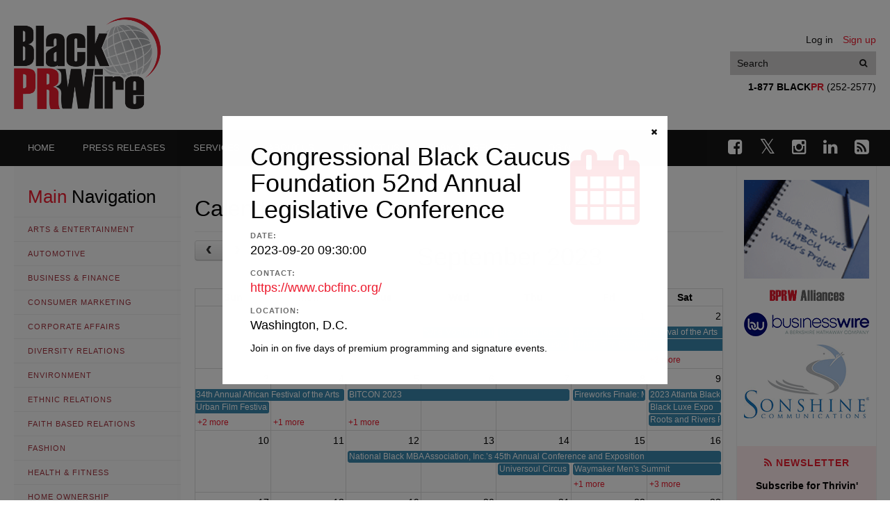

--- FILE ---
content_type: text/html; charset=UTF-8
request_url: https://blackprwire.com/our-services/calendar-of-events?event=4011
body_size: 8190
content:
<!doctype html>
<html class="no-js" lang="en">
  <head>
    <meta http-equiv="Content-Type" content="text/html; charset=utf-8">
    <meta http-equiv="X-UA-Compatible" content="IE=edge">
    <title>Calendar of Events | Black PR Wire, Inc.</title>

    <meta name="robots" content="ALL" />
    <meta name="revisit-after" content="1 Day" />
    <meta name="keywords" content="Press, Releases, Black, African American, News, newswire, Media, Caribbean, newspapers, publications" />
    <meta name="description" content="Black PR Wire is a 24-hour multimedia news and information center that provides Black publication portals from across the country, black television and radio programming, online training, and up-to-the-minute news of interest to the Black community." />

    <meta name="verify-v1" content="APyRkAAO6zvPODH7BNunU7UsNlTpKXgzAb0Gj1OCR+k=" />
    <link rel="apple-touch-icon" href="https://blackprwire.com/images/customIcon.png"/>
    
    <link rel="icon" href="/favicon.ico" type="image/x-icon" />

    <meta name="viewport" content="width=device-width, initial-scale=1">
    <!--<link rel="shortcut icon" href="" type="image/png">-->

    <link rel="stylesheet" href="/js/vendor/bxslider/jquery.bxslider.min.css" />
    <link rel="stylesheet" href="/js/vendor/fullcalendar/fullcalendar.min.css" />
    <link rel="stylesheet" href="/js/vendor/lightbox2/css/lightbox.css" />
    <link rel="stylesheet" href="/js/vendor/datepicker/build/jquery.timepicker.min.css">
    <link rel="stylesheet" href="/js/vendor/datepicker/build/jquery.periodpicker.min.css">
    <link href='https://fonts.googleapis.com/css?family=Lora:400,700&subset=latin,latin-ext' rel='stylesheet' type='text/css'>
    <link rel="stylesheet" href='/fonts/fa/css/font-awesome.min.css' type='text/css'>
    <link rel="stylesheet" href="/css/styles.css?ver=1741375237" />
    <link rel="stylesheet" href="/css/custom.css?ver=1598371934" />
    
    
      </head>
  <body class="pages--calendar">
    
        <div class="PageWrapper">
        <header class="Header Header--global">
    <div class="HeaderInner Container">
        <div class="Panel Panel--header">
            <div class="Panel-links">
                                    <a href="https://blackprwire.com/login" class="Panel-link">Log in</a>
                    <a href="https://blackprwire.com/register" class="Panel-link">Sign up</a>
                            </div>
            <form class="Search Search--header" action="https://blackprwire.com/search" method="GET">
                <input type="text" name="str" placeholder="Search" class="Input Input--headerSearch"
                    tabindex="99" value="" aria-label="Put your search text here">
                <button class="Button Button--headerSearch" aria-label="Search"><span
                        class="fa fa-search"></span></button>
            </form>
            <div class="Panel-contacts" role="presentation">
                <strong>1-877 BLACK<span>PR</span></strong> (252-2577)
            </div>
        </div>
        <a href="https://blackprwire.com" class="Logo Logo--header" aria-label="Go to Homepage"></a>

            </div>
</header>
<div class="Nav-wrapper">
    <div class="Container">
        <div class="Nav-toggle Nav-toggle--main js-Nav-toggle--main" data-toggle="NavMain"><i
                class="Nav-toggleIcon"></i></div>
        <ul class="Nav Nav--main"><li><a href="https://blackprwire.com"><span class="hidden-tablet">Home</span></a></li><li><a href="https://blackprwire.com/press-releases"><span class="hidden-tablet">Press Releases</span></a></li><li><a href="https://blackprwire.com/our-services/products-services"><span class="hidden-tablet">Services</span></a></li><li><a href="https://blackprwire.com/about-us/corporate-overview"><span class="hidden-tablet">About us</span></a></li><li><a href="https://blackprwire.com/about-us/contact-us"><span class="hidden-tablet">Contact us</span></a></li><li><a href="https://blackprwire.com/press-release/add"><span class="hidden-tablet">Submit a Release</span></a></li><li><a href="https://blackprwire.com/login"><span class="hidden-tablet">Login</span></a></li></ul>
        <div class="Social Social--mainNav">
            <a href="https://www.facebook.com/BlackPRWire" rel="nofollow" aria-label="Go to Facebook"><i
                    class="fa fa-facebook-square"></i></a>
            <a href="https://twitter.com/BlackPRWire" rel="nofollow" aria-label="Go to Twitter"><i
                    class="fa fa-twitter"></i></a>
            <a href="https://www.instagram.com/BlackPRWire" rel="nofollow" aria-label="Go to Instagram"><i
                    class="fa fa-instagram"></i></a>
            <a href="https://www.linkedin.com/company/black-pr-wire-inc" rel="nofollow" aria-label="Go to Linkedin"><i
                    class="fa fa-linkedin"></i></a>
            <a href="https://blackprwire.com/rss/rss_all.php" aria-label="Open RSS feed"><i class="fa fa-rss-square"></i></a>
        </div>
    </div>
</div>

        <section class="Layout Layout--twoSidebars Container">
            <aside class="Sidebar Sidebar--left">
                            <div>
  <div class="Sidebar-toggle Sidebar-toggle--left Button Button--small Button--base-outline" data-toggle="SidebarLeft">
    <i class="fa fa-long-arrow-left"></i> Close navigation
  </div>
  <h3><span class="Color--main">Main</span> Navigation</h3>
  <ul>
      <li><a href="https://blackprwire.com/news-channels/arts-entertainment">Arts &amp; Entertainment</a></li>
      <li><a href="https://blackprwire.com/news-channels/automotive">Automotive</a></li>
      <li><a href="https://blackprwire.com/news-channels/business-finance">Business &amp; Finance</a></li>
      <li><a href="https://blackprwire.com/news-channels/consumer-marketing">Consumer Marketing</a></li>
      <li><a href="https://blackprwire.com/news-channels/corporate-affairs">Corporate Affairs</a></li>
      <li><a href="https://blackprwire.com/news-channels/diversity-relations">Diversity Relations</a></li>
      <li><a href="https://blackprwire.com/news-channels/environment">Environment</a></li>
      <li><a href="https://blackprwire.com/news-channels/ethnic-relations">Ethnic Relations</a></li>
      <li><a href="https://blackprwire.com/news-channels/faith-based-relations">Faith Based Relations</a></li>
      <li><a href="https://blackprwire.com/news-channels/fashion">Fashion</a></li>
      <li><a href="https://blackprwire.com/news-channels/health-fitness">Health &amp; Fitness</a></li>
      <li><a href="https://blackprwire.com/news-channels/home-ownership">Home Ownership</a></li>
      <li><a href="https://blackprwire.com/news-channels/literature">Literature</a></li>
      <li><a href="https://blackprwire.com/news-channels/marketing-advertising">Marketing &amp; Advertising</a></li>
      <li><a href="https://blackprwire.com/news-channels/politics">Politics</a></li>
      <li><a href="https://blackprwire.com/news-channels/safety-protection">Safety &amp; Protection</a></li>
      <li><a href="https://blackprwire.com/news-channels/sports">Sports</a></li>
      <li><a href="https://blackprwire.com/news-channels/technology">Technology</a></li>
      <li><a href="https://blackprwire.com/news-channels/travel-leisure">Travel &amp; Leisure</a></li>
      <li><a href="https://blackprwire.com/news-channels/youth-education">Youth &amp; Education</a></li>
    </ul>

  <a class="Nav-link--archive" href="https://blackprwire.com/hbcu-archive"><span class="fa fa-archive"></span> HBCU Archive</a>

  <h3><span class="Color--main">Our</span> Services</h3>
  <ul class="Nav Nav--ourServices"><li><a href="https://blackprwire.com/our-services/products-services"><span class="hidden-tablet">Products & Services</span></a></li><li><a href="https://blackprwire.com/our-services/clipping-services"><span class="hidden-tablet">Clipping Services</span></a></li><li class="active"><a href="https://blackprwire.com/our-services/calendar-of-events"><span class="hidden-tablet">Calendar of Events</span></a></li><li><a href="https://blackprwire.com/our-services/video-releases"><span class="hidden-tablet">Video Releases</span></a></li><li><a href="https://blackprwire.com/our-services/audio-releases"><span class="hidden-tablet">Audio Releases</span></a></li><li><a href="https://blackprwire.com/our-services/electronic-newsletters"><span class="hidden-tablet">Electronic Newsletters</span></a></li><li><a href="https://blackprwire.com/our-services/electronic-messages"><span class="hidden-tablet">Electronic Messages</span></a></li><li><a href="https://blackprwire.com/our-services/rates-descriptions"><span class="hidden-tablet">Rates Descriptions</span></a></li><li><a href="https://blackprwire.com/our-services/top-150-media"><span class="hidden-tablet">Top 150 media</span></a></li><li><a href="https://blackprwire.com/our-services/bprw-rss"><span class="hidden-tablet">BPRW RSS</span></a></li></ul>

  <h3><span class="Color--main">About</span> Us</h3>
  <ul class="Nav Nav--aboutUs"><li><a href="https://blackprwire.com/about-us/corporate-overview"><span class="hidden-tablet">Corporate Overview</span></a></li><li><a href="https://blackprwire.com/about-us/mission-statement"><span class="hidden-tablet">Mission Statement</span></a></li><li><a href="https://blackprwire.com/about-us/bprw-alliances"><span class="hidden-tablet">BPRW Alliances</span></a></li><li><a href="https://blackprwire.com/about-us/bprw-benefits"><span class="hidden-tablet">BPRW Benefits</span></a></li><li><a href="https://blackprwire.com/about-us/our-clients"><span class="hidden-tablet">Our Clients</span></a></li><li><a href="https://blackprwire.com/about-us/community-response"><span class="hidden-tablet">Community Response</span></a></li><li><a href="https://blackprwire.com/about-us/contact-us"><span class="hidden-tablet">Contact Us</span></a></li></ul>

</div>                    </aside>

        <main class="Main Content--text">
            <div class="Sidebar-toggle Sidebar-toggle--left Button Button--base-outline" data-toggle="SidebarLeft">
                Open navigation <i class="fa fa-long-arrow-right"></i>
            </div>
            
<div data-module="class!App.Pub.Module.Service.CalendarEvents" data-default-date="2023-09-01">
  <h1>Calendar of Events</h1>

  <div data-el="calendar" class="Calendar-page__calendar"></div>

  <form class="Grid has--margin-trailer" method="GET">
    <div class="Col-4">
      <div class="Select">
        <select class="Select-input" name="year" aria-label="Year">
                    <option value="2023" selected>2023</option>
                    <option value="2024" >2024</option>
                    <option value="2025" >2025</option>
                    <option value="2026" >2026</option>
                    <option value="2027" >2027</option>
                  </select>
      </div>
    </div>
    <div class="Col-4">
      <div class="Select">
        <select class="Select-input" name="month" aria-label="Month">
                    <option value="1" >January</option>
                    <option value="2" >February</option>
                    <option value="3" >March</option>
                    <option value="4" >April</option>
                    <option value="5" >May</option>
                    <option value="6" >June</option>
                    <option value="7" >July</option>
                    <option value="8" >August</option>
                    <option value="9" selected>September</option>
                    <option value="10" >October</option>
                    <option value="11" >November</option>
                    <option value="12" >December</option>
                  </select>
      </div>
    </div>
    <div class="Col-4">
      <button class="Button Button-- Button--main" type="submit">Filter</button>
    </div>
  </form>

  <div class="Home-calendarEvents Home-calendarEvents--calendarPage">
    <div class="Home-calendarEventsHead Grid">
      <div class="Col-4">
        Date
      </div>
      <div class="Col-4">
        Event
      </div>
      <div class="Col-4">
        Location
      </div>
    </div>
        <a class="Home-calendarEvent Grid" href="https://blackprwire.com/our-services/calendar-of-events?event=3976" data-event="3976">
      <div class="Col-4">
        September 09, 2023
      </div>
      <div class="Col-4">
        Roots and Rivers Festival
      </div>
      <div class="Col-4">
        Bluffton, SC
      </div>
    </a>
        <a class="Home-calendarEvent Grid" href="https://blackprwire.com/our-services/calendar-of-events?event=4000" data-event="4000">
      <div class="Col-4">
        September 01, 2023
      </div>
      <div class="Col-4">
        34th Annual African Festival of the Arts
      </div>
      <div class="Col-4">
        Chicago, IL
      </div>
    </a>
        <a class="Home-calendarEvent Grid" href="https://blackprwire.com/our-services/calendar-of-events?event=4001" data-event="4001">
      <div class="Col-4">
        September 02, 2023
      </div>
      <div class="Col-4">
        DC Black Food &amp; Wine Festival
      </div>
      <div class="Col-4">
        Washington, D.C.
      </div>
    </a>
        <a class="Home-calendarEvent Grid" href="https://blackprwire.com/our-services/calendar-of-events?event=4002" data-event="4002">
      <div class="Col-4">
        September 02, 2023
      </div>
      <div class="Col-4">
        Dionne Warwick
      </div>
      <div class="Col-4">
        Beverly Hills, CA
      </div>
    </a>
        <a class="Home-calendarEvent Grid" href="https://blackprwire.com/our-services/calendar-of-events?event=4003" data-event="4003">
      <div class="Col-4">
        September 03, 2023
      </div>
      <div class="Col-4">
        LL Cool J: The F.O.R.C.E.
      </div>
      <div class="Col-4">
        Inglewood, CA
      </div>
    </a>
        <a class="Home-calendarEvent Grid" href="https://blackprwire.com/our-services/calendar-of-events?event=4004" data-event="4004">
      <div class="Col-4">
        September 05, 2023
      </div>
      <div class="Col-4">
        BITCON 2023
      </div>
      <div class="Col-4">
        Nashville, TN
      </div>
    </a>
        <a class="Home-calendarEvent Grid" href="https://blackprwire.com/our-services/calendar-of-events?event=4005" data-event="4005">
      <div class="Col-4">
        September 08, 2023
      </div>
      <div class="Col-4">
        Fireworks Finale: Maxwell
      </div>
      <div class="Col-4">
        Los Angeles, CA
      </div>
    </a>
        <a class="Home-calendarEvent Grid" href="https://blackprwire.com/our-services/calendar-of-events?event=4006" data-event="4006">
      <div class="Col-4">
        September 09, 2023
      </div>
      <div class="Col-4">
        2023 Atlanta Black Art Expo
      </div>
      <div class="Col-4">
        College Park, GA
      </div>
    </a>
        <a class="Home-calendarEvent Grid" href="https://blackprwire.com/our-services/calendar-of-events?event=4007" data-event="4007">
      <div class="Col-4">
        September 09, 2023
      </div>
      <div class="Col-4">
        Black Luxe Expo
      </div>
      <div class="Col-4">
        High Point, NC
      </div>
    </a>
        <a class="Home-calendarEvent Grid" href="https://blackprwire.com/our-services/calendar-of-events?event=4008" data-event="4008">
      <div class="Col-4">
        September 12, 2023
      </div>
      <div class="Col-4">
        National Black MBA Association, Inc.’s 45th Annual Conference and Exposition
      </div>
      <div class="Col-4">
        Philadelphia, PA
      </div>
    </a>
        <a class="Home-calendarEvent Grid" href="https://blackprwire.com/our-services/calendar-of-events?event=4009" data-event="4009">
      <div class="Col-4">
        September 14, 2023
      </div>
      <div class="Col-4">
        Universoul Circus
      </div>
      <div class="Col-4">
        Jamaica, NY
      </div>
    </a>
        <a class="Home-calendarEvent Grid" href="https://blackprwire.com/our-services/calendar-of-events?event=4010" data-event="4010">
      <div class="Col-4">
        September 15, 2023
      </div>
      <div class="Col-4">
        African Street Festival
      </div>
      <div class="Col-4">
        Nashville, TN
      </div>
    </a>
        <a class="Home-calendarEvent Grid" href="https://blackprwire.com/our-services/calendar-of-events?event=4011" data-event="4011">
      <div class="Col-4">
        September 20, 2023
      </div>
      <div class="Col-4">
        Congressional Black Caucus Foundation 52nd Annual Legislative Conference
      </div>
      <div class="Col-4">
        Washington, D.C.
      </div>
    </a>
        <a class="Home-calendarEvent Grid" href="https://blackprwire.com/our-services/calendar-of-events?event=4012" data-event="4012">
      <div class="Col-4">
        September 22, 2023
      </div>
      <div class="Col-4">
        Monterey Jazz Festival
      </div>
      <div class="Col-4">
        Monterey, CA
      </div>
    </a>
        <a class="Home-calendarEvent Grid" href="https://blackprwire.com/our-services/calendar-of-events?event=4013" data-event="4013">
      <div class="Col-4">
        September 24, 2023
      </div>
      <div class="Col-4">
        2023 National HBCU Week Conference
      </div>
      <div class="Col-4">
        Arlington, VA
      </div>
    </a>
        <a class="Home-calendarEvent Grid" href="https://blackprwire.com/our-services/calendar-of-events?event=4014" data-event="4014">
      <div class="Col-4">
        September 02, 2023
      </div>
      <div class="Col-4">
        African Festivals of the Arts
      </div>
      <div class="Col-4">
        Chicago, IL
      </div>
    </a>
        <a class="Home-calendarEvent Grid" href="https://blackprwire.com/our-services/calendar-of-events?event=4015" data-event="4015">
      <div class="Col-4">
        September 26, 2023
      </div>
      <div class="Col-4">
        Sickle Cell Data Collection (SCDC) Summit
      </div>
      <div class="Col-4">
        Online
      </div>
    </a>
        <a class="Home-calendarEvent Grid" href="https://blackprwire.com/our-services/calendar-of-events?event=4016" data-event="4016">
      <div class="Col-4">
        September 01, 2023
      </div>
      <div class="Col-4">
        Urban Film Festival
      </div>
      <div class="Col-4">
        Miami, FL
      </div>
    </a>
        <a class="Home-calendarEvent Grid" href="https://blackprwire.com/our-services/calendar-of-events?event=4017" data-event="4017">
      <div class="Col-4">
        September 15, 2023
      </div>
      <div class="Col-4">
        Waymaker Men&#039;s Summit
      </div>
      <div class="Col-4">
        Chicago, IL
      </div>
    </a>
        <a class="Home-calendarEvent Grid" href="https://blackprwire.com/our-services/calendar-of-events?event=4018" data-event="4018">
      <div class="Col-4">
        September 16, 2023
      </div>
      <div class="Col-4">
        Community Health Fair for Lowcountry Residents
      </div>
      <div class="Col-4">
        Lincolnville, SC
      </div>
    </a>
        <a class="Home-calendarEvent Grid" href="https://blackprwire.com/our-services/calendar-of-events?event=4020" data-event="4020">
      <div class="Col-4">
        September 16, 2023
      </div>
      <div class="Col-4">
        Beautycon 2023
      </div>
      <div class="Col-4">
        Los Angeles, CA
      </div>
    </a>
        <br>
  </div>

  

</div>


        </main>

        <aside class="Sidebar Sidebar--right">
                            <p class="has--margin-trailer">
    <a target="_blank" href="http://blackprwire.com/hbcu/index.html"><img src="/images/partnerlinks/img.png" width="180px"
            alt="HBCU project"></a>
</p>
<p class="has--margin-trailer">
    <img src="/images/partnerlinks/bprw_alliance_side.gif" alt="bprw side">
</p>
<p class="has--margin-trailer">
    <a target="_blank" href="http://www.businesswire.com/"><img src="/images/partnerlinks/bw_logo_2020.jpg"
            alt="partner businesswire"></a>
</p>
<p class="has--margin-trailer">
    <a target="_blank" href="http://www.sonshine.com/"><img src="/images/partnerlinks/sonshine_communic_logo.png"
            alt="Sonshine Communications"></a>
</p>
<!-- <p class="has--margin-trailer">
  <a target="_blank" href="http://www.prsa.org/"><img src="/images/partnerlinks/partner-prsa.gif" alt="partner prsa"></a>
</p>
<p class="has--margin-trailer">
  <a target="_blank" href="http://www.usasianwire.com/"><img src="/images/partnerlinks/partner-asian-pr-wire.gif" alt="partner asian prwire"></a>
</p> -->



<div class="subscribe subscribe--rightSidebar">
    <h4>
        <div class="fa fa-rss"></div> Newsletter
    </h4>
    
    <p><strong>Subscribe for Thrivin&#39;</strong></p>
    <form data-module="class!App.Pub.Module.Subscription.Subscribe">
        <input type="hidden" name="subscriptions[Thrivin]" value="1" />

        <div class="FormItem">
            <label for="subscribe-name" class="Input-label">Name</label>
            <input id="subscribe-name" type="text" name="name" required class="Input Input--block Input--small"
                value=""
                placeholder="Enter your name">
        </div>
        <div class="FormItem">
            <label for="subscribe-email" class="Input-label">E-mail</label>
            <input id="subscribe-email" type="email" name="email" required class="Input Input--block Input--small"
                value="" placeholder="Enter your e-mail">
        </div>
        <div class="FormItem">
            <button type="submit" class="Button Button--main Button--block">Subscribe</button>
        </div>
    </form>
</div>
                    </aside>

    </section>

    <footer class="Footer Footer--global">
  <div class="FooterInner Container">
    <div class="Grid">
      <div class="Col-3--desktop Col-12">
        <a class="Logo Logo--footer"></a>
      </div>
      <div class="Col-9--desktop Col-12 Col--last">
        <div class="Grid">
          <div class="Col-8--desktop Col-12">
            <ul class="Nav Nav--footer"><li><a href="https://blackprwire.com/about-us/corporate-overview"><span class="hidden-tablet">Corporate Overview</span></a></li><li><a href="https://blackprwire.com/about-us/mission-statement"><span class="hidden-tablet">Mission Statement</span></a></li><li><a href="https://blackprwire.com/about-us/bprw-alliances"><span class="hidden-tablet">BPRW Alliances</span></a></li><li><a href="https://blackprwire.com/about-us/bprw-benefits"><span class="hidden-tablet">BPRW Benefits</span></a></li><li><a href="https://blackprwire.com/about-us/our-clients"><span class="hidden-tablet">Our Clients</span></a></li><li><a href="https://blackprwire.com/about-us/community-response"><span class="hidden-tablet">Community Response</span></a></li><li><a href="https://blackprwire.com/about-us/contact-us"><span class="hidden-tablet">Contact Us</span></a></li></ul>
          </div>
          <div class="Col-4--desktop Col-12 Col--last">
            <div class="Social Social--footer">
              <a href="https://www.facebook.com/BlackPRWire" rel="nofollow" aria-label="Go to Facebook"><i class="fa fa-facebook-square"></i></a>
              <a href="https://twitter.com/BlackPRWire" rel="nofollow" aria-label="Go to Twitter"><i class="fa fa-twitter"></i></a>
              <a href="https://www.instagram.com/BlackPRWire" rel="nofollow" aria-label="Go to Instagram"><i class="fa fa-instagram"></i></a>
              <a href="https://www.linkedin.com/company/black-pr-wire-inc" rel="nofollow" aria-label="Go to Linkedin"><i class="fa fa-linkedin"></i></a>
              <a href="https://blackprwire.com/rss/rss_all.php" aria-label="Open RSS feed"><i class="fa fa-rss-square"></i></a>
            </div>
          </div>
        </div>

        <div class="Copyright">
          Copyright © 2001 - 2020 Black PR Wire. All rights reserved. <br>
          152 NE 167th Street, Suite 403, Miami, FL 33162 • 1-877 BLACKPR (252-2577) or • 305-948-9575 <br>
          Design by Sonshine Communications<sup>®</sup>
        </div>
      </div>
    </div>
  </div>
</footer>
<a href="#" class="js-scrollToTop ScrollToTop" aria-label="Scroll to top"><i class="fa fa-long-arrow-up"></i></a>

</div>


    <script data-main="/js/public.js?ver=1676532905" src="/js/vendor/require.js" data-app="class!App.AppModel"></script>


    <script data-module="class!App.Libs.Shop.Cart" data-data="themety_cart_data">
var themety_cart_data = {"items":[],"items_total":0,"discount":0,"total_before_taxes":0,"taxes":0,"total":0};
</script>    
    <script>
    var appData = {
        event: {"id":4011,"title":"Congressional Black Caucus Foundation 52nd Annual Legislative Conference","contact":"https:\/\/www.cbcfinc.org\/","location":"Washington, D.C.","text":"Join in on five days of premium programming and signature events.","status":"active","start":"2023-09-20 09:30:00","end":"2023-09-24 23:00:00","created_at":"2023-08-28T16:27:11-04:00","updated_at":"2023-08-28T16:27:11-04:00","contact_url":"https:\/\/www.cbcfinc.org\/"},
        events: {"current_page":1,"data":[{"id":3976,"title":"Roots and Rivers Festival","contact":"https:\/\/www.rootsandriversfestival.com\/","location":"Bluffton, SC","text":"Celebrate local Black businesses and community spirit.","status":"active","start":"2023-09-09 16:00:00","end":"2023-09-09 21:00:00","created_at":"2023-07-26T14:45:16-04:00","updated_at":"2023-07-26T14:45:16-04:00","contact_url":"https:\/\/www.rootsandriversfestival.com\/"},{"id":4000,"title":"34th Annual African Festival of the Arts","contact":"https:\/\/www.eventbrite.com\/e\/tickets-available-wwwaihusaorg-for-the-african-festival-of-the-arts-tickets-685190341757","location":"Chicago, IL","text":"Immerse into African culture & heritage with vendors, live African Diaspora music & family entertainment!","status":"active","start":"2023-09-01 16:00:00","end":"2023-09-04 22:00:00","created_at":"2023-08-28T15:45:43-04:00","updated_at":"2023-08-28T15:45:57-04:00","contact_url":"https:\/\/www.eventbrite.com\/e\/tickets-available-wwwaihusaorg-for-the-african-festival-of-the-arts-tickets-685190341757"},{"id":4001,"title":"DC Black Food & Wine Festival","contact":"https:\/\/www.dcblackfoodwine.com\/","location":"Washington, D.C.","text":"Sip, savor, and socialize at this unforgettable celebration of food, wine, and community!","status":"active","start":"2023-09-02 14:00:00","end":"2023-09-02 21:30:00","created_at":"2023-08-28T15:50:37-04:00","updated_at":"2023-08-28T15:50:37-04:00","contact_url":"https:\/\/www.dcblackfoodwine.com\/"},{"id":4002,"title":"Dionne Warwick","contact":"https:\/\/wheremusicmeetsthesoul.com\/events\/dionne-warwick-beverly-hills-sept-2023\/","location":"Beverly Hills, CA","text":"Enjoy award-winning music legend Dionne Warwick on stage at The Saban Theatre.","status":"active","start":"2023-09-02 18:00:00","end":"2023-09-02 22:00:00","created_at":"2023-08-28T15:55:33-04:00","updated_at":"2023-08-28T15:55:33-04:00","contact_url":"https:\/\/wheremusicmeetsthesoul.com\/events\/dionne-warwick-beverly-hills-sept-2023\/"},{"id":4003,"title":"LL Cool J: The F.O.R.C.E.","contact":"https:\/\/thekiaforum.com\/concert\/ll-cool-j-the-f-o-r-c-e\/","location":"Inglewood, CA","text":"Grab your tickets for an extraordinary line up of Hip-Hop's most celebrated artists.","status":"active","start":"2023-09-03 20:00:00","end":"2023-09-03 23:00:00","created_at":"2023-08-28T15:57:54-04:00","updated_at":"2023-08-28T15:58:27-04:00","contact_url":"https:\/\/thekiaforum.com\/concert\/ll-cool-j-the-f-o-r-c-e\/"},{"id":4004,"title":"BITCON 2023","contact":"https:\/\/bitcon.blacksintechnology.net\/","location":"Nashville, TN","text":"Become educated, motivated, and inspired with Black in the technology community.","status":"active","start":"2023-09-05 17:00:00","end":"2023-09-07 20:00:00","created_at":"2023-08-28T16:01:53-04:00","updated_at":"2023-08-28T16:01:53-04:00","contact_url":"https:\/\/bitcon.blacksintechnology.net\/"},{"id":4005,"title":"Fireworks Finale: Maxwell","contact":"https:\/\/www.hollywoodbowl.com\/events\/performances\/2354\/2023-09-08\/fireworks-finale-maxwell?utm_source=bce&utm_medium=banner&utm_campaign=maxwell","location":"Los Angeles, CA","text":"Enjoy the soulful R&B sound of Maxwell featuring Featuring Pink Sweat$.","status":"active","start":"2023-09-08 20:00:00","end":"2023-09-08 23:00:00","created_at":"2023-08-28T16:05:53-04:00","updated_at":"2023-08-28T16:05:53-04:00","contact_url":"https:\/\/www.hollywoodbowl.com\/events\/performances\/2354\/2023-09-08\/fireworks-finale-maxwell?utm_source=bce&utm_medium=banner&utm_campaign=maxwell"},{"id":4006,"title":"2023 Atlanta Black Art Expo","contact":"https:\/\/blackartexpo.com\/","location":"College Park, GA","text":"Discover the vibrant world of Black artistry through artwork, workshops, performances, discussions and more!","status":"active","start":"2023-09-09 11:00:00","end":"2023-09-09 18:00:00","created_at":"2023-08-28T16:08:15-04:00","updated_at":"2023-08-28T16:08:15-04:00","contact_url":"https:\/\/blackartexpo.com\/"},{"id":4007,"title":"Black Luxe Expo","contact":"https:\/\/www.blackluxeco.com\/expo","location":"High Point, NC","text":"Experience the most anticipated event connecting the community through commerce, culture, and celebration!","status":"active","start":"2023-09-09 14:00:00","end":"2023-09-09 20:00:00","created_at":"2023-08-28T16:10:23-04:00","updated_at":"2023-08-28T16:10:23-04:00","contact_url":"https:\/\/www.blackluxeco.com\/expo"},{"id":4008,"title":"National Black MBA Association, Inc.\u2019s 45th Annual Conference and Exposition","contact":"https:\/\/nbmbaaconference.org\/","location":"Philadelphia, PA","text":"Register now for workshops and breakout sessions providing key insights and learnings.","status":"active","start":"2023-09-12 14:00:00","end":"2023-09-16 20:00:00","created_at":"2023-08-28T16:16:49-04:00","updated_at":"2023-08-28T16:16:49-04:00","contact_url":"https:\/\/nbmbaaconference.org\/"},{"id":4009,"title":"Universoul Circus","contact":"https:\/\/www.ticketmaster.com\/roy-wilkins-park-at-merrick-blvd-tickets-jamaica\/venue\/959?_ga=2.11217463.2021336378.1692888929-184814848.1692888929","location":"Jamaica, NY","text":"Get ready for the most interactive circus in the world with Big Top moments!","status":"active","start":"2023-09-14 19:00:00","end":"2023-09-14 21:00:00","created_at":"2023-08-28T16:20:41-04:00","updated_at":"2023-08-28T16:20:41-04:00","contact_url":"https:\/\/www.ticketmaster.com\/roy-wilkins-park-at-merrick-blvd-tickets-jamaica\/venue\/959?_ga=2.11217463.2021336378.1692888929-184814848.1692888929"},{"id":4010,"title":"African Street Festival","contact":"https:\/\/www.africanstreetfestival.com\/","location":"Nashville, TN","text":"Journey through African culture with music, food and more.","status":"active","start":"2023-09-15 17:00:00","end":"2023-09-17 21:00:00","created_at":"2023-08-28T16:23:16-04:00","updated_at":"2023-08-28T16:23:16-04:00","contact_url":"https:\/\/www.africanstreetfestival.com\/"},{"id":4011,"title":"Congressional Black Caucus Foundation 52nd Annual Legislative Conference","contact":"https:\/\/www.cbcfinc.org\/","location":"Washington, D.C.","text":"Join in on five days of premium programming and signature events.","status":"active","start":"2023-09-20 09:30:00","end":"2023-09-24 23:00:00","created_at":"2023-08-28T16:27:11-04:00","updated_at":"2023-08-28T16:27:11-04:00","contact_url":"https:\/\/www.cbcfinc.org\/"},{"id":4012,"title":"Monterey Jazz Festival","contact":"https:\/\/montereyjazzfestival.org","location":"Monterey, CA","text":"Celebrate America's creativity and cultural heritage with legendary jazz musicians, composers, and young rising stars.","status":"active","start":"2023-09-22 19:00:00","end":"2023-09-24 20:15:00","created_at":"2023-08-28T16:31:04-04:00","updated_at":"2023-08-28T16:31:04-04:00","contact_url":"https:\/\/montereyjazzfestival.org"},{"id":4013,"title":"2023 National HBCU Week Conference","contact":"https:\/\/web.cvent.com\/event\/bc5d4309-ebed-4b44-b84b-c78fbfd0b704\/regProcessStep1:63c0b92c-670a-43bf-a302-f888ba3d069f","location":"Arlington, VA","text":"Get ready for the nation\u2019s premier convening of college and university executive leadership, faculty, students, and supporters.","status":"active","start":"2023-09-24 16:00:00","end":"2023-09-28 20:00:00","created_at":"2023-08-28T16:33:07-04:00","updated_at":"2023-08-28T16:33:07-04:00","contact_url":"https:\/\/web.cvent.com\/event\/bc5d4309-ebed-4b44-b84b-c78fbfd0b704\/regProcessStep1:63c0b92c-670a-43bf-a302-f888ba3d069f"},{"id":4014,"title":"African Festivals of the Arts","contact":"https:\/\/www.aihusa.org\/","location":"Chicago, IL","text":"Come out and enjoy the nation\u2019s largest Labor Day Weekend celebration of Black global cultures!","status":"active","start":"2023-09-02 10:00:00","end":"2023-09-05 22:00:00","created_at":"2023-09-01T13:01:11-04:00","updated_at":"2023-09-01T13:01:11-04:00","contact_url":"https:\/\/www.aihusa.org\/"},{"id":4015,"title":"Sickle Cell Data Collection (SCDC) Summit","contact":"https:\/\/www.cdc.gov\/ncbddd\/sicklecell\/scdc-summit.html","location":"Online","text":"Gather important health information about people living with sickle cell disease (SCD).","status":"active","start":"2023-09-26 14:00:00","end":"2023-09-29 17:30:00","created_at":"2023-09-01T13:05:07-04:00","updated_at":"2023-09-01T13:05:07-04:00","contact_url":"https:\/\/www.cdc.gov\/ncbddd\/sicklecell\/scdc-summit.html"},{"id":4016,"title":"Urban Film Festival","contact":"https:\/\/urbanfilmfestivals.com\/","location":"Miami, FL","text":"Celebrate culturally driven content and uplift the community through storytelling.","status":"active","start":"2023-09-01 16:00:00","end":"2023-09-03 22:00:00","created_at":"2023-09-01T13:09:45-04:00","updated_at":"2023-09-01T13:11:26-04:00","contact_url":"https:\/\/urbanfilmfestivals.com\/"},{"id":4017,"title":"Waymaker Men's Summit","contact":"https:\/\/waymakersummit.com\/","location":"Chicago, IL","text":"Get ready to be empowered with the knowledge and resources for a purpose-driven life.","status":"active","start":"2023-09-15 13:00:00","end":"2023-09-16 19:00:00","created_at":"2023-09-01T13:14:24-04:00","updated_at":"2023-09-01T13:14:24-04:00","contact_url":"https:\/\/waymakersummit.com\/"},{"id":4018,"title":"Community Health Fair for Lowcountry Residents","contact":"803-722-8894","location":"Lincolnville, SC","text":"The Lincolnville Preservation & Historical Society, Inc. in partnership with The Balm In Gilead, Inc., is hosting The Lowcountry Health Fair on Saturday, September 16, 10 a.m. \u2013 4 p.m., at the Bishop Richard Harvey Cain Community Garden, 112 Dunmeyer Hill Road, Lincolnville, SC. \n\nThe fair, themed \u201cOur Health! Our History! Our Faith!,\u201d will feature free health screenings, a produce market, live entertainment and activities for the entire family. Residents in Charleston, Berkley and Dorchester County are encouraged to attend. The focus of the health fair will be diseases that disproportionately impact Black communities, including diabetes, high blood pressure, sickle cell disease, kidney disease, HIV and more.\n\nAdditional event partners include the Trident United Way, AARP, Bristol Myers Squibb, the Gullah Geechee Cultural Heritage Corridor, Janssen, the Mayo Clinic, the South Carolina Alzheimer\u2019s Association, the South Carolina Health Department, and Vertex, among others. \n\nFor more information call 803-722-8894 or email ddunbar@balmingilead.org.","status":"active","start":"2023-09-16 10:00:00","end":"2023-09-16 16:00:00","created_at":"2023-09-06T18:40:10-04:00","updated_at":"2023-09-07T09:36:06-04:00","contact_url":null},{"id":4020,"title":"Beautycon 2023","contact":"www.Beautycon.com","location":"Los Angeles, CA","text":"The 2-day celebration is bringing together a lineup that will have you immersed in the world of beauty, fashion, culture and entertainment, including a special fireside chat with award-winning actress, producer and entrepreneur, Marsai Martin, who will share her best beauty lessons and offer an exciting look into the new ventures of her brand, Mari by Marsai.","status":"active","start":"2023-09-16 10:00:00","end":"2023-09-17 22:00:00","created_at":"2023-09-14T15:21:19-04:00","updated_at":"2023-09-14T15:21:19-04:00","contact_url":"http:\/\/www.Beautycon.com"}],"first_page_url":"https:\/\/blackprwire.com\/our-services\/calendar-of-events?page=1","from":1,"last_page":1,"last_page_url":"https:\/\/blackprwire.com\/our-services\/calendar-of-events?page=1","links":[{"url":null,"label":"&laquo; Previous","active":false},{"url":"https:\/\/blackprwire.com\/our-services\/calendar-of-events?page=1","label":"1","active":true},{"url":null,"label":"Next &raquo;","active":false}],"next_page_url":null,"path":"https:\/\/blackprwire.com\/our-services\/calendar-of-events","per_page":30,"prev_page_url":null,"to":21,"total":21},
    }
</script>
<script type="text/template" data-template="site.services.elements.calendar_event"><div class="Calendar-event--popup">
  <h2>{{ model.title }}</h2>
  <span>Date:</span>
  <h4>{{ model.start }}</h4>
  <span>Contact: </span>
  <h4>
    {% if model.contact_url %}<a href="{{ model.contact_url}}" target="_blank">{% endif %}
    {{ model.contact }}
    {% if model.contact_url %}</a>{% endif %}
  </h4>
  <span>Location:</span>
  <h4>{{ model.location }}</h4>
  <p>{{ model.text }}</p>
</div></script>  </body>
</html>

--- FILE ---
content_type: text/css
request_url: https://blackprwire.com/js/vendor/datepicker/build/jquery.timepicker.min.css
body_size: 811
content:
/**
 * @preserve jQuery PeriodPicker plugin v6.1.8
 * @homepage http://xdsoft.net/jqplugins/periodpicker/
 * @copyright (c) 2018 xdsoft.net Chupurnov Valeriy
 * @license PRO http://xdsoft.net/jqplugins/periodpicker/license/
 */
.xdsoft_noselect{-webkit-user-select:none;-moz-user-select:none;-ms-user-select:none;user-select:none}.periodpicker_timepicker{position:absolute;top:0;bottom:0;left:0;right:0;font-family:'Century Gothic',CenturyGothic,AppleGothic,Muli,sans-serif;font-size:1em;overflow:hidden;font-size:16px;padding:0}.periodpicker_timepicker,.periodpicker_timepicker *{-webkit-box-sizing:border-box;-moz-box-sizing:border-box;box-sizing:border-box}.periodpicker_timepicker input.periodpicker_key_hooker{border:0!important;background:0 0!important;outline:0!important;width:0!important;height:0!important;padding:0!important;margin:0!important;font-size:0!important;-webkit-box-shadow:none!important;-moz-box-shadow:none!important;box-shadow:none!important;position:absolute!important;top:0!important;left:0!important}.periodpicker_timepicker .periodpicker_timepicker_sliders>div{position:absolute;top:0;bottom:0;width:50%;text-align:center;cursor:default}.periodpicker_timepicker .periodpicker_timepicker_sliders>div.periodpicker_col4{width:25%}.periodpicker_timepicker .periodpicker_timepicker_sliders>div.periodpicker_col4+div.periodpicker_col4{left:25%}.periodpicker_timepicker .periodpicker_timepicker_sliders>div.periodpicker_col4+div.periodpicker_col4+div.periodpicker_col4{left:50%}.periodpicker_timepicker .periodpicker_timepicker_sliders>div.periodpicker_col4+div.periodpicker_col4+div.periodpicker_col4+div.periodpicker_col4{left:75%}.periodpicker_timepicker .periodpicker_timepicker_sliders>div.periodpicker_col3{width:33.3333333333%}.periodpicker_timepicker .periodpicker_timepicker_sliders>div.periodpicker_col3+div.periodpicker_col3{left:33.3333333333%}.periodpicker_timepicker .periodpicker_timepicker_sliders>div.periodpicker_col3+div.periodpicker_col3+div.periodpicker_col3{left:66.6666666666%}.periodpicker_timepicker .periodpicker_timepicker_sliders>div.periodpicker_col2{width:50%}.periodpicker_timepicker .periodpicker_timepicker_sliders>div.periodpicker_col2+div.periodpicker_col2{left:50%}.periodpicker_timepicker .periodpicker_timepicker_sliders>div:not(.draggable)>div{-webkit-transition:margin-top .1s linear;-moz-transition:margin-top .1s linear;-o-transition:margin-top .1s linear;transition:margin-top .1s linear}.periodpicker_timepicker .periodpicker_timepicker_sliders>div>div>div{height:22px;line-height:23px;-webkit-transition:font .1s linear;-moz-transition:font .1s linear;-o-transition:font .1s linear;transition:font .1s linear;position:relative;color:#727272}.periodpicker_timepicker .periodpicker_timepicker_sliders>div>div>div.active{-webkit-transition:none;-moz-transition:none;-o-transition:none;transition:none;color:#4B4B4B;font-size:1.1em;font-weight:700}.periodpicker_timepicker .periodpicker_timepicker_sliders>div.periodpicker_col2+div.periodpicker_col2:not(.periodpicker_ampmpicker_box):not(.draggable) div.active:before,.periodpicker_timepicker .periodpicker_timepicker_sliders>div.periodpicker_col3+div.periodpicker_col3:not(.periodpicker_ampmpicker_box):not(.draggable) div.active:before,.periodpicker_timepicker .periodpicker_timepicker_sliders>div.periodpicker_col4+div.periodpicker_col4:not(.periodpicker_ampmpicker_box):not(.draggable) div.active:before{content:":";position:absolute;font-size:16px;margin-left:-1px;left:0;font-weight:700;color:#797575;margin-top:-1px;z-index:1}.periodpicker_timepicker .periodpicker_timepicker_sliders>div.periodpicker_col2+div.periodpicker_col2 div.active:before{margin-left:-9px}.periodpicker_timepicker:before{content:"";position:absolute;left:0;right:0;height:20px;-webkit-box-shadow:inset 1px 32px 20px 0 rgba(255,255,255,.55);-moz-box-shadow:inset 1px 32px 20px 0 rgba(255,255,255,.55);box-shadow:inset 1px 32px 20px 0 rgba(255,255,255,.55);z-index:2}.periodpicker_timepicker:after{content:"";position:absolute;left:0;right:0;bottom:0;height:20px;-webkit-box-shadow:inset 0 -32px 20px 0 rgba(255,255,255,.55);-moz-box-shadow:inset 0 -32px 20px 0 rgba(255,255,255,.55);box-shadow:inset 0 -32px 20px 0 rgba(255,255,255,.55);z-index:2}.periodpicker_timepicker .periodpicker_timepicker_center{position:absolute;top:50%;left:0;height:0;right:0}.periodpicker_timepicker .periodpicker_timepicker_center:after,.periodpicker_timepicker .periodpicker_timepicker_center:before{content:"";position:absolute;width:100%;border-top:1px solid #ccc}.periodpicker_timepicker .periodpicker_timepicker_center:before{margin-top:-11px}.periodpicker_timepicker .periodpicker_timepicker_center:after{margin-top:13px}.periodpicker_timepicker_dialog{position:absolute;height:300px;width:99px;background:#fff;z-index:33001;border:1px solid rgba(0,0,0,.1);-webkit-box-shadow:0 10px 20px -5px rgba(0,0,0,.4);-moz-box-shadow:0 10px 20px -5px rgba(0,0,0,.4);box-shadow:0 10px 20px -5px rgba(0,0,0,.4);display:none}.periodpicker_timepicker_dialog.periodpicker_timepicker_inline{display:inline-block;-webkit-box-shadow:none;-moz-box-shadow:none;box-shadow:none;position:relative}.periodpicker_timepicker_dialog.visible{display:block}

--- FILE ---
content_type: text/css
request_url: https://blackprwire.com/css/styles.css?ver=1741375237
body_size: 23537
content:
*,:after,:before{box-sizing:border-box}.clearfix:after,.clearfix:before{content:"";display:table}.clearfix:after{clear:both}abbr,address,article,aside,audio,b,blockquote,body,canvas,caption,cite,code,dd,del,details,dfn,div,dl,dt,em,fieldset,figcaption,figure,footer,form,h1,h2,h3,h4,h5,h6,header,hgroup,html,i,iframe,img,ins,kbd,label,legend,li,mark,menu,nav,object,ol,p,pre,q,samp,section,small,span,strong,sub,summary,sup,table,tbody,td,tfoot,th,thead,time,tr,ul,var,video{margin:0;padding:0;border:0;outline:0;font-size:100%;vertical-align:baseline;background:0 0}body{line-height:1}article,aside,details,figcaption,figure,footer,header,hgroup,menu,nav,section,summary{display:block}audio,canvas,progress,video{display:inline-block;vertical-align:baseline}audio:not([controls]){display:none;height:0}[hidden],template{display:none}nav ul{list-style:none}blockquote,q{quotes:none}blockquote:after,blockquote:before,q:after,q:before{content:'';content:none}a{margin:0;padding:0;font-size:100%;vertical-align:baseline;background:0 0}a:active,a:hover{outline:0}ins{background-color:#ff9;color:#000;text-decoration:none}mark{background-color:#ff9;color:#000;font-style:italic;font-weight:700}del{text-decoration:line-through}abbr[title],dfn[title]{border-bottom:1px dotted;cursor:help}dfn{font-style:italic}sub,sup{font-size:75%;line-height:0;position:relative;vertical-align:baseline}sup{top:-.5em}sub{bottom:-.25em}img{border:0}svg:not(:root){overflow:hidden}pre{overflow:auto}code,kbd,pre,samp{font-family:monospace,monospace;display:inline-block;vertical-align:bottom}button,input,optgroup,select,textarea{color:inherit;font:inherit;margin:0}button{overflow:visible}button,select{text-transform:none}button,html input[type=button],input[type=reset],input[type=submit]{-webkit-appearance:button;cursor:pointer}button[disabled],html input[disabled]{cursor:default}button::-moz-focus-inner,input::-moz-focus-inner{border:0;padding:0}input[type=checkbox],input[type=radio]{box-sizing:border-box;padding:0}input[type=number]::-webkit-inner-spin-button,input[type=number]::-webkit-outer-spin-button{height:auto}input[type=search]{-webkit-appearance:textfield;box-sizing:content-box}input[type=search]::-webkit-search-cancel-button,input[type=search]::-webkit-search-decoration{-webkit-appearance:none}legend{border:0;padding:0}table{border-collapse:collapse;border-spacing:0}td,th{padding:0}hr{display:block;height:1px;border:0;border-top:1px solid #f0f0f0;margin:2.4rem 0;padding:0;box-sizing:content-box}html{font-size:62.5%;line-height:2.4em}html{box-sizing:border-box;height:100%;background:#fff}html *,html :after,html :before{box-sizing:inherit}a{transition-property:all;transition-duration:250ms;transition-timing-function:ease-in-out;transition-timing-function:cubic-bezier(0.86,0,0.07,1)}img{display:block;max-width:100%;height:auto}.Button--facebook .icon,.Button--google .icon,.Panel--homepage .Panel-head:before,.v-align-center{position:absolute;top:50%;transform:translateY(-50%)}.h-align-center{position:absolute;left:50%;transform:translateX(-50%)}.Home-slider .bx-wrapper .bx-controls-direction a:before,.Media-item [data-typename]:before,.Media-item [data-typename][data-typeicon]:after,.Media-itemPlaceholder [data-typename]:before,.Media-itemPlaceholder [data-typename][data-typeicon]:after,.Media-itemPlaceholder:before,.align-center,.no-flexbox .Error-page__message,.no-flexboxlegacy .Error-page__message,.no-js .Error-page__message{position:absolute;top:50%;left:50%;transform:translate(-50%,-50%)}.block-center{display:block;margin-left:auto;margin-right:auto}.block-right{display:block;margin-left:auto;margin-right:0}.block-left{display:block;margin-left:0;margin-right:auto}.is-hidden{opacity:0!important;visibility:hidden!important;display:none!important}.contain-image img{max-width:100%;max-height:100%;display:block;height:auto}.Pull--left{float:left}@font-face{font-family:Montserrat;src:url("../fonts/Montserrat/Montserrat-Black.eot");src:url("../fonts/Montserrat/Montserrat-Black.eot?#iefix") format("embedded-opentype"),url("../fonts/Montserrat/Montserrat-Black.woff") format("woff"),url("../fonts/Montserrat/Montserrat-Black.ttf") format("truetype"),url("../fonts/Montserrat/Montserrat-Black.svg#32d2de489ae4ccadea255227c4d7ddfd") format("svg");font-style:normal;font-weight:900}@font-face{font-family:Montserrat;src:url("../fonts/Montserrat/Montserrat-Bold.eot");src:url("../fonts/Montserrat/Montserrat-Bold.eot?#iefix") format("embedded-opentype"),url("../fonts/Montserrat/Montserrat-Bold.woff") format("woff"),url("../fonts/Montserrat/Montserrat-Bold.ttf") format("truetype"),url("../fonts/Montserrat/Montserrat-Bold.svg#2eb9a020d90588d099da01ff1a93c338") format("svg");font-style:normal;font-weight:600}@font-face{font-family:Montserrat;src:url("../fonts/Montserrat/Montserrat-ExtraBold.eot");src:url("../fonts/Montserrat/Montserrat-ExtraBold.eot?#iefix") format("embedded-opentype"),url("../fonts/Montserrat/Montserrat-ExtraBold.woff") format("woff"),url("../fonts/Montserrat/Montserrat-ExtraBold.ttf") format("truetype"),url("../fonts/Montserrat/Montserrat-ExtraBold.svg#99b6a422cb1af5a219cfdb69674c45f5") format("svg");font-style:normal;font-weight:700}@font-face{font-family:Montserrat;src:url("../fonts/Montserrat/Montserrat-Hairline.eot");src:url("../fonts/Montserrat/Montserrat-Hairline.eot?#iefix") format("embedded-opentype"),url("../fonts/Montserrat/Montserrat-Hairline.woff") format("woff"),url("../fonts/Montserrat/Montserrat-Hairline.ttf") format("truetype"),url("../fonts/Montserrat/Montserrat-Hairline.svg#1ec624975f362ffc7a87d22144317904") format("svg");font-style:normal;font-weight:100}@font-face{font-family:Montserrat;src:url("../fonts/Montserrat/Montserrat-Light.eot");src:url("../fonts/Montserrat/Montserrat-Light.eot?#iefix") format("embedded-opentype"),url("../fonts/Montserrat/Montserrat-Light.woff") format("woff"),url("../fonts/Montserrat/Montserrat-Light.ttf") format("truetype"),url("../fonts/Montserrat/Montserrat-Light.svg#c152625b71562a7bb7b752375273b2d5") format("svg");font-style:normal;font-weight:300}@font-face{font-family:Montserrat;src:url("../fonts/Montserrat/Montserrat-Regular.eot");src:url("../fonts/Montserrat/Montserrat-Regular.eot?#iefix") format("embedded-opentype"),url("../fonts/Montserrat/Montserrat-Regular.woff") format("woff"),url("../fonts/Montserrat/Montserrat-Regular.ttf") format("truetype"),url("../fonts/Montserrat/Montserrat-Regular.svg#95d90f2cd2aa64bdfee0e9f34c516e71") format("svg");font-style:normal;font-weight:400}@font-face{font-family:Montserrat;src:url("../fonts/Montserrat/Montserrat-SemiBold.eot");src:url("../fonts/Montserrat/Montserrat-SemiBold.eot?#iefix") format("embedded-opentype"),url("../fonts/Montserrat/Montserrat-SemiBold.woff") format("woff"),url("../fonts/Montserrat/Montserrat-SemiBold.ttf") format("truetype"),url("../fonts/Montserrat/Montserrat-SemiBold.svg#1ff0c6908268c6b66905273d3627c4c9") format("svg");font-style:normal;font-weight:500}@font-face{font-family:Montserrat;src:url("../fonts/Montserrat/Montserrat-UltraLight.eot");src:url("../fonts/Montserrat/Montserrat-UltraLight.eot?#iefix") format("embedded-opentype"),url("../fonts/Montserrat/Montserrat-UltraLight.woff") format("woff"),url("../fonts/Montserrat/Montserrat-UltraLight.ttf") format("truetype"),url("../fonts/Montserrat/Montserrat-UltraLight.svg#565d3dca80d751a268e2c36476c681bd") format("svg");font-style:normal;font-weight:200}@font-face{font-family:FontAwesome;src:url("../fonts/icon-font/fontawesome-webfont.eot?v=4.3.0");src:url("../fonts/icon-font/fontawesome-webfont.eot?#iefix&v=4.3.0") format("embedded-opentype"),url("../fonts/icon-font/fontawesome-webfont.woff2?v=4.3.0") format("woff2"),url("../fonts/icon-font/fontawesome-webfont.woff?v=4.3.0") format("woff"),url("../fonts/icon-font/fontawesome-webfont.ttf?v=4.3.0") format("truetype"),url("../fonts/icon-font/fontawesome-webfont.svg?v=4.3.0#fontawesomeregular") format("svg");font-weight:400;font-style:normal}.icon,[class*=icon--]{display:inline-block;font:normal normal normal 14px/1 FontAwesome;font-size:inherit;text-rendering:auto;-webkit-font-smoothing:antialiased;-moz-osx-font-smoothing:grayscale}.icon{font-size:1.4rem;line-height:2.4rem;line-height:1}.icon--2x{font-size:1.8rem;line-height:2.4rem}.icon--3x{font-size:2.2rem;line-height:4.8rem}.icon--4x{font-size:2.8rem;line-height:4.8rem}[class*=icon--rotate-]:before{display:block}.icon--rotate-45:before{transform:rotate(45deg)}.icon--rotate--45:before{transform:rotate(-45deg)}.icon--rotate-90:before{transform:rotate(90deg)}.icon--rotate--90:before{transform:rotate(-90deg)}.icon--glass:before{content:""}.icon--music:before{content:""}.icon--search:before{content:""}.icon--envelope-o:before{content:""}.icon--heart:before{content:""}.icon--star:before{content:""}.icon--star-o:before{content:""}.icon--user:before{content:""}.icon--film:before{content:""}.icon--th-large:before{content:""}.icon--th:before{content:""}.icon--th-list:before{content:""}.icon--check:before{content:""}.icon--close:before,.icon--remove:before,.icon--times:before{content:""}.icon--search-plus:before{content:""}.icon--search-minus:before{content:""}.icon--power-off:before{content:""}.icon--signal:before{content:""}.icon--cog:before,.icon--gear:before{content:""}.icon--trash-o:before{content:""}.icon--home:before{content:""}.icon--file-o:before{content:""}.icon--clock-o:before{content:""}.icon--road:before{content:""}.icon--download:before{content:""}.icon--arrow-circle-o-down:before{content:""}.icon--arrow-circle-o-up:before{content:""}.icon--inbox:before{content:""}.icon--play-circle-o:before{content:""}.icon--repeat:before,.icon--rotate-right:before{content:""}.icon--refresh:before{content:""}.icon--list-alt:before{content:""}.icon--lock:before{content:""}.icon--flag:before{content:""}.icon--headphones:before{content:""}.icon--volume-off:before{content:""}.icon--volume-down:before{content:""}.icon--volume-up:before{content:""}.icon--qrcode:before{content:""}.icon--barcode:before{content:""}.icon--tag:before{content:""}.icon--tags:before{content:""}.icon--book:before{content:""}.icon--bookmark:before{content:""}.icon--print:before{content:""}.icon--camera:before{content:""}.icon--font:before{content:""}.icon--bold:before{content:""}.icon--italic:before{content:""}.icon--text-height:before{content:""}.icon--text-width:before{content:""}.icon--align-left:before{content:""}.icon--align-center:before{content:""}.icon--align-right:before{content:""}.icon--align-justify:before{content:""}.icon--list:before{content:""}.icon--dedent:before,.icon--outdent:before{content:""}.icon--indent:before{content:""}.icon--video-camera:before{content:""}.icon--image:before,.icon--photo:before,.icon--picture-o:before{content:""}.icon--pencil:before{content:""}.icon--map-marker:before{content:""}.icon--adjust:before{content:""}.icon--tint:before{content:""}.icon--edit:before,.icon--pencil-square-o:before{content:""}.icon--share-square-o:before{content:""}.icon--check-square-o:before{content:""}.icon--arrows:before{content:""}.icon--step-backward:before{content:""}.icon--fast-backward:before{content:""}.icon--backward:before{content:""}.icon--play:before{content:""}.icon--pause:before{content:""}.icon--stop:before{content:""}.icon--forward:before{content:""}.icon--fast-forward:before{content:""}.icon--step-forward:before{content:""}.icon--eject:before{content:""}.icon--chevron-left:before{content:""}.icon--chevron-right:before{content:""}.icon--plus-circle:before{content:""}.icon--minus-circle:before{content:""}.icon--times-circle:before{content:""}.icon--check-circle:before{content:""}.icon--question-circle:before{content:""}.icon--info-circle:before{content:""}.icon--crosshairs:before{content:""}.icon--times-circle-o:before{content:""}.icon--check-circle-o:before{content:""}.icon--ban:before{content:""}.icon--arrow-left:before{content:""}.icon--arrow-right:before{content:""}.icon--arrow-up:before{content:""}.icon--arrow-down:before{content:""}.icon--mail-forward:before,.icon--share:before{content:""}.icon--expand:before{content:""}.icon--compress:before{content:""}.icon--plus:before{content:""}.icon--minus:before{content:""}.icon--asterisk:before{content:""}.icon--exclamation-circle:before{content:""}.icon--gift:before{content:""}.icon--leaf:before{content:""}.icon--fire:before{content:""}.icon--eye:before{content:""}.icon--eye-slash:before{content:""}.icon--exclamation-triangle:before,.icon--warning:before{content:""}.icon--plane:before{content:""}.icon--calendar:before{content:""}.icon--random:before{content:""}.icon--comment:before{content:""}.icon--magnet:before{content:""}.icon--chevron-up:before{content:""}.icon--chevron-down:before{content:""}.icon--retweet:before{content:""}.icon--shopping-cart:before{content:""}.icon--folder:before{content:""}.icon--folder-open:before{content:""}.icon--arrows-v:before{content:""}.icon--arrows-h:before{content:""}.icon--bar-chart-o:before,.icon--bar-chart:before{content:""}.icon--twitter-square:before{content:""}.icon--facebook-square:before{content:""}.icon--camera-retro:before{content:""}.icon--key:before{content:""}.icon--cogs:before,.icon--gears:before{content:""}.icon--comments:before{content:""}.icon--thumbs-o-up:before{content:""}.icon--thumbs-o-down:before{content:""}.icon--star-half:before{content:""}.icon--heart-o:before{content:""}.icon--sign-out:before{content:""}.icon--linkedin-square:before{content:""}.icon--thumb-tack:before{content:""}.icon--external-link:before{content:""}.icon--sign-in:before{content:""}.icon--trophy:before{content:""}.icon--github-square:before{content:""}.icon--upload:before{content:""}.icon--lemon-o:before{content:""}.icon--phone:before{content:""}.icon--square-o:before{content:""}.icon--bookmark-o:before{content:""}.icon--phone-square:before{content:""}.icon--twitter:before{content:""}.icon--facebook-f:before,.icon--facebook:before{content:""}.icon--github:before{content:""}.icon--unlock:before{content:""}.icon--credit-card:before{content:""}.icon--feed:before,.icon--rss:before{content:""}.icon--hdd-o:before{content:""}.icon--bullhorn:before{content:""}.icon--bell:before{content:""}.icon--certificate:before{content:""}.icon--hand-o-right:before{content:""}.icon--hand-o-left:before{content:""}.icon--hand-o-up:before{content:""}.icon--hand-o-down:before{content:""}.icon--arrow-circle-left:before{content:""}.icon--arrow-circle-right:before{content:""}.icon--arrow-circle-up:before{content:""}.icon--arrow-circle-down:before{content:""}.icon--globe:before{content:""}.icon--wrench:before{content:""}.icon--tasks:before{content:""}.icon--filter:before{content:""}.icon--briefcase:before{content:""}.icon--arrows-alt:before{content:""}.icon--group:before,.icon--users:before{content:""}.icon--chain:before,.icon--link:before{content:""}.icon--cloud:before{content:""}.icon--flask:before{content:""}.icon--cut:before,.icon--scissors:before{content:""}.icon--copy:before,.icon--files-o:before{content:""}.icon--paperclip:before{content:""}.icon--floppy-o:before,.icon--save:before{content:""}.icon--square:before{content:""}.icon--bars:before,.icon--navicon:before,.icon--reorder:before{content:""}.icon--list-ul:before{content:""}.icon--list-ol:before{content:""}.icon--strikethrough:before{content:""}.icon--underline:before{content:""}.icon--table:before{content:""}.icon--magic:before{content:""}.icon--truck:before{content:""}.icon--pinterest:before{content:""}.icon--pinterest-square:before{content:""}.icon--google-plus-square:before{content:""}.icon--google-plus:before{content:""}.icon--money:before{content:""}.icon--caret-down:before{content:""}.icon--caret-up:before{content:""}.icon--caret-left:before{content:""}.icon--caret-right:before{content:""}.icon--columns:before{content:""}.icon--sort:before,.icon--unsorted:before{content:""}.icon--sort-desc:before,.icon--sort-down:before{content:""}.icon--sort-asc:before,.icon--sort-up:before{content:""}.icon--envelope:before{content:""}.icon--linkedin:before{content:""}.icon--rotate-left:before,.icon--undo:before{content:""}.icon--gavel:before,.icon--legal:before{content:""}.icon--dashboard:before,.icon--tachometer:before{content:""}.icon--comment-o:before{content:""}.icon--comments-o:before{content:""}.icon--bolt:before,.icon--flash:before{content:""}.icon--sitemap:before{content:""}.icon--umbrella:before{content:""}.icon--clipboard:before,.icon--paste:before{content:""}.icon--lightbulb-o:before{content:""}.icon--exchange:before{content:""}.icon--cloud-download:before{content:""}.icon--cloud-upload:before{content:""}.icon--user-md:before{content:""}.icon--stethoscope:before{content:""}.icon--suitcase:before{content:""}.icon--bell-o:before{content:""}.icon--coffee:before{content:""}.icon--cutlery:before{content:""}.icon--file-text-o:before{content:""}.icon--building-o:before{content:""}.icon--hospital-o:before{content:""}.icon--ambulance:before{content:""}.icon--medkit:before{content:""}.icon--fighter-jet:before{content:""}.icon--beer:before{content:""}.icon--h-square:before{content:""}.icon--plus-square:before{content:""}.icon--angle-double-left:before{content:""}.icon--angle-double-right:before{content:""}.icon--angle-double-up:before{content:""}.icon--angle-double-down:before{content:""}.icon--angle-left:before{content:""}.icon--angle-right:before{content:""}.icon--angle-up:before{content:""}.icon--angle-down:before{content:""}.icon--desktop:before{content:""}.icon--laptop:before{content:""}.icon--tablet:before{content:""}.icon--mobile-phone:before,.icon--mobile:before{content:""}.icon--circle-o:before{content:""}.icon--quote-left:before{content:""}.icon--quote-right:before{content:""}.icon--spinner:before{content:""}.icon--circle:before{content:""}.icon--mail-reply:before,.icon--reply:before{content:""}.icon--github-alt:before{content:""}.icon--folder-o:before{content:""}.icon--folder-open-o:before{content:""}.icon--smile-o:before{content:""}.icon--frown-o:before{content:""}.icon--meh-o:before{content:""}.icon--gamepad:before{content:""}.icon--keyboard-o:before{content:""}.icon--flag-o:before{content:""}.icon--flag-checkered:before{content:""}.icon--terminal:before{content:""}.icon--code:before{content:""}.icon--mail-reply-all:before,.icon--reply-all:before{content:""}.icon--star-half-empty:before,.icon--star-half-full:before,.icon--star-half-o:before{content:""}.icon--location-arrow:before{content:""}.icon--crop:before{content:""}.icon--code-fork:before{content:""}.icon--chain-broken:before,.icon--unlink:before{content:""}.icon--question:before{content:""}.icon--info:before{content:""}.icon--exclamation:before{content:""}.icon--superscript:before{content:""}.icon--subscript:before{content:""}.icon--eraser:before{content:""}.icon--puzzle-piece:before{content:""}.icon--microphone:before{content:""}.icon--microphone-slash:before{content:""}.icon--shield:before{content:""}.icon--calendar-o:before{content:""}.icon--fire-extinguisher:before{content:""}.icon--rocket:before{content:""}.icon--maxcdn:before{content:""}.icon--chevron-circle-left:before{content:""}.icon--chevron-circle-right:before{content:""}.icon--chevron-circle-up:before{content:""}.icon--chevron-circle-down:before{content:""}.icon--html5:before{content:""}.icon--css3:before{content:""}.icon--anchor:before{content:""}.icon--unlock-alt:before{content:""}.icon--bullseye:before{content:""}.icon--ellipsis-h:before{content:""}.icon--ellipsis-v:before{content:""}.icon--rss-square:before{content:""}.icon--play-circle:before{content:""}.icon--ticket:before{content:""}.icon--minus-square:before{content:""}.icon--minus-square-o:before{content:""}.icon--level-up:before{content:""}.icon--level-down:before{content:""}.icon--check-square:before{content:""}.icon--pencil-square:before{content:""}.icon--external-link-square:before{content:""}.icon--share-square:before{content:""}.icon--compass:before{content:""}.icon--caret-square-o-down:before,.icon--toggle-down:before{content:""}.icon--caret-square-o-up:before,.icon--toggle-up:before{content:""}.icon--caret-square-o-right:before,.icon--toggle-right:before{content:""}.icon--eur:before,.icon--euro:before{content:""}.icon--gbp:before{content:""}.icon--dollar:before,.icon--usd:before{content:""}.icon--inr:before,.icon--rupee:before{content:""}.icon--cny:before,.icon--jpy:before,.icon--rmb:before,.icon--yen:before{content:""}.icon--rouble:before,.icon--rub:before,.icon--ruble:before{content:""}.icon--krw:before,.icon--won:before{content:""}.icon--bitcoin:before,.icon--btc:before{content:""}.icon--file:before{content:""}.icon--file-text:before{content:""}.icon--sort-alpha-asc:before{content:""}.icon--sort-alpha-desc:before{content:""}.icon--sort-amount-asc:before{content:""}.icon--sort-amount-desc:before{content:""}.icon--sort-numeric-asc:before{content:""}.icon--sort-numeric-desc:before{content:""}.icon--thumbs-up:before{content:""}.icon--thumbs-down:before{content:""}.icon--youtube-square:before{content:""}.icon--youtube:before{content:""}.icon--xing:before{content:""}.icon--xing-square:before{content:""}.icon--youtube-play:before{content:""}.icon--dropbox:before{content:""}.icon--stack-overflow:before{content:""}.icon--instagram:before{content:""}.icon--flickr:before{content:""}.icon--adn:before{content:""}.icon--bitbucket:before{content:""}.icon--bitbucket-square:before{content:""}.icon--tumblr:before{content:""}.icon--tumblr-square:before{content:""}.icon--long-arrow-down:before{content:""}.icon--long-arrow-up:before{content:""}.icon--long-arrow-left:before{content:""}.icon--long-arrow-right:before{content:""}.icon--apple:before{content:""}.icon--windows:before{content:""}.icon--android:before{content:""}.icon--linux:before{content:""}.icon--dribbble:before{content:""}.icon--skype:before{content:""}.icon--foursquare:before{content:""}.icon--trello:before{content:""}.icon--female:before{content:""}.icon--male:before{content:""}.icon--gittip:before,.icon--gratipay:before{content:""}.icon--sun-o:before{content:""}.icon--moon-o:before{content:""}.icon--archive:before{content:""}.icon--bug:before{content:""}.icon--vk:before{content:""}.icon--weibo:before{content:""}.icon--renren:before{content:""}.icon--pagelines:before{content:""}.icon--stack-exchange:before{content:""}.icon--arrow-circle-o-right:before{content:""}.icon--arrow-circle-o-left:before{content:""}.icon--caret-square-o-left:before,.icon--toggle-left:before{content:""}.icon--dot-circle-o:before{content:""}.icon--wheelchair:before{content:""}.icon--vimeo-square:before{content:""}.icon--try:before,.icon--turkish-lira:before{content:""}.icon--plus-square-o:before{content:""}.icon--space-shuttle:before{content:""}.icon--slack:before{content:""}.icon--envelope-square:before{content:""}.icon--wordpress:before{content:""}.icon--openid:before{content:""}.icon--bank:before,.icon--institution:before,.icon--university:before{content:""}.icon--graduation-cap:before,.icon--mortar-board:before{content:""}.icon--yahoo:before{content:""}.icon--google:before{content:""}.icon--reddit:before{content:""}.icon--reddit-square:before{content:""}.icon--stumbleupon-circle:before{content:""}.icon--stumbleupon:before{content:""}.icon--delicious:before{content:""}.icon--digg:before{content:""}.icon--pied-piper:before{content:""}.icon--pied-piper-alt:before{content:""}.icon--drupal:before{content:""}.icon--joomla:before{content:""}.icon--language:before{content:""}.icon--fax:before{content:""}.icon--building:before{content:""}.icon--child:before{content:""}.icon--paw:before{content:""}.icon--spoon:before{content:""}.icon--cube:before{content:""}.icon--cubes:before{content:""}.icon--behance:before{content:""}.icon--behance-square:before{content:""}.icon--steam:before{content:""}.icon--steam-square:before{content:""}.icon--recycle:before{content:""}.icon--automobile:before,.icon--car:before{content:""}.icon--cab:before,.icon--taxi:before{content:""}.icon--tree:before{content:""}.icon--spotify:before{content:""}.icon--deviantart:before{content:""}.icon--soundcloud:before{content:""}.icon--database:before{content:""}.icon--file-pdf-o:before{content:""}.icon--file-word-o:before{content:""}.icon--file-excel-o:before{content:""}.icon--file-powerpoint-o:before{content:""}.icon--file-image-o:before,.icon--file-photo-o:before,.icon--file-picture-o:before{content:""}.icon--file-archive-o:before,.icon--file-zip-o:before{content:""}.icon--file-audio-o:before,.icon--file-sound-o:before{content:""}.icon--file-movie-o:before,.icon--file-video-o:before{content:""}.icon--file-code-o:before{content:""}.icon--vine:before{content:""}.icon--codepen:before{content:""}.icon--jsfiddle:before{content:""}.icon--life-bouy:before,.icon--life-buoy:before,.icon--life-ring:before,.icon--life-saver:before,.icon--support:before{content:""}.icon--circle-o-notch:before{content:""}.icon--ra:before,.icon--rebel:before{content:""}.icon--empire:before,.icon--ge:before{content:""}.icon--git-square:before{content:""}.icon--git:before{content:""}.icon--hacker-news:before,.icon--y-combinator-square:before,.icon--yc-square:before{content:""}.icon--tencent-weibo:before{content:""}.icon--qq:before{content:""}.icon--wechat:before,.icon--weixin:before{content:""}.icon--paper-plane:before,.icon--send:before{content:""}.icon--paper-plane-o:before,.icon--send-o:before{content:""}.icon--history:before{content:""}.icon--circle-thin:before{content:""}.icon--header:before{content:""}.icon--paragraph:before{content:""}.icon--sliders:before{content:""}.icon--share-alt:before{content:""}.icon--share-alt-square:before{content:""}.icon--bomb:before{content:""}.icon--futbol-o:before,.icon--soccer-ball-o:before{content:""}.icon--tty:before{content:""}.icon--binoculars:before{content:""}.icon--plug:before{content:""}.icon--slideshare:before{content:""}.icon--twitch:before{content:""}.icon--yelp:before{content:""}.icon--newspaper-o:before{content:""}.icon--wifi:before{content:""}.icon--calculator:before{content:""}.icon--paypal:before{content:""}.icon--google-wallet:before{content:""}.icon--cc-visa:before{content:""}.icon--cc-mastercard:before{content:""}.icon--cc-discover:before{content:""}.icon--cc-amex:before{content:""}.icon--cc-paypal:before{content:""}.icon--cc-stripe:before{content:""}.icon--bell-slash:before{content:""}.icon--bell-slash-o:before{content:""}.icon--trash:before{content:""}.icon--copyright:before{content:""}.icon--at:before{content:""}.icon--eyedropper:before{content:""}.icon--paint-brush:before{content:""}.icon--birthday-cake:before{content:""}.icon--area-chart:before{content:""}.icon--pie-chart:before{content:""}.icon--line-chart:before{content:""}.icon--lastfm:before{content:""}.icon--lastfm-square:before{content:""}.icon--toggle-off:before{content:""}.icon--toggle-on:before{content:""}.icon--bicycle:before{content:""}.icon--bus:before{content:""}.icon--ioxhost:before{content:""}.icon--angellist:before{content:""}.icon--cc:before{content:""}.icon--ils:before,.icon--shekel:before,.icon--sheqel:before{content:""}.icon--meanpath:before{content:""}.icon--buysellads:before{content:""}.icon--connectdevelop:before{content:""}.icon--dashcube:before{content:""}.icon--forumbee:before{content:""}.icon--leanpub:before{content:""}.icon--sellsy:before{content:""}.icon--shirtsinbulk:before{content:""}.icon--simplybuilt:before{content:""}.icon--skyatlas:before{content:""}.icon--cart-plus:before{content:""}.icon--cart-arrow-down:before{content:""}.icon--diamond:before{content:""}.icon--ship:before{content:""}.icon--user-secret:before{content:""}.icon--motorcycle:before{content:""}.icon--street-view:before{content:""}.icon--heartbeat:before{content:""}.icon--venus:before{content:""}.icon--mars:before{content:""}.icon--mercury:before{content:""}.icon--intersex:before,.icon--transgender:before{content:""}.icon--transgender-alt:before{content:""}.icon--venus-double:before{content:""}.icon--mars-double:before{content:""}.icon--venus-mars:before{content:""}.icon--mars-stroke:before{content:""}.icon--mars-stroke-v:before{content:""}.icon--mars-stroke-h:before{content:""}.icon--neuter:before{content:""}.icon--genderless:before{content:""}.icon--facebook-official:before{content:""}.icon--pinterest-p:before{content:""}.icon--whatsapp:before{content:""}.icon--server:before{content:""}.icon--user-plus:before{content:""}.icon--user-times:before{content:""}.icon--bed:before,.icon--hotel:before{content:""}.icon--viacoin:before{content:""}.icon--train:before{content:""}.icon--subway:before{content:""}.icon--medium:before{content:""}.icon--y-combinator:before,.icon--yc:before{content:""}.icon--optin-monster:before{content:""}.icon--opencart:before{content:""}.icon--expeditedssl:before{content:""}.icon--battery-4:before,.icon--battery-full:before{content:""}.icon--battery-3:before,.icon--battery-three-quarters:before{content:""}.icon--battery-2:before,.icon--battery-half:before{content:""}.icon--battery-1:before,.icon--battery-quarter:before{content:""}.icon--battery-0:before,.icon--battery-empty:before{content:""}.icon--mouse-pointer:before{content:""}.icon--i-cursor:before{content:""}.icon--object-group:before{content:""}.icon--object-ungroup:before{content:""}.icon--sticky-note:before{content:""}.icon--sticky-note-o:before{content:""}.icon--cc-jcb:before{content:""}.icon--cc-diners-club:before{content:""}.icon--clone:before{content:""}.icon--balance-scale:before{content:""}.icon--hourglass-o:before{content:""}.icon--hourglass-1:before,.icon--hourglass-start:before{content:""}.icon--hourglass-2:before,.icon--hourglass-half:before{content:""}.icon--hourglass-3:before,.icon--hourglass-end:before{content:""}.icon--hourglass:before{content:""}.icon--hand-grab-o:before,.icon--hand-rock-o:before{content:""}.icon--hand-paper-o:before,.icon--hand-stop-o:before{content:""}.icon--hand-scissors-o:before{content:""}.icon--hand-lizard-o:before{content:""}.icon--hand-spock-o:before{content:""}.icon--hand-pointer-o:before{content:""}.icon--hand-peace-o:before{content:""}.icon--trademark:before{content:""}.icon--registered:before{content:""}.icon--creative-commons:before{content:""}.icon--gg:before{content:""}.icon--gg-circle:before{content:""}.icon--tripadvisor:before{content:""}.icon--odnoklassniki:before{content:""}.icon--odnoklassniki-square:before{content:""}.icon--get-pocket:before{content:""}.icon--wikipedia-w:before{content:""}.icon--safari:before{content:""}.icon--chrome:before{content:""}.icon--firefox:before{content:""}.icon--opera:before{content:""}.icon--internet-explorer:before{content:""}.icon--television:before,.icon--tv:before{content:""}.icon--contao:before{content:""}.icon--500px:before{content:""}.icon--amazon:before{content:""}.icon--calendar-plus-o:before{content:""}.icon--calendar-minus-o:before{content:""}.icon--calendar-times-o:before{content:""}.icon--calendar-check-o:before{content:""}.icon--industry:before{content:""}.icon--map-pin:before{content:""}.icon--map-signs:before{content:""}.icon--map-o:before{content:""}.icon--map:before{content:""}.icon--commenting:before{content:""}.icon--commenting-o:before{content:""}.icon--houzz:before{content:""}.icon--vimeo:before{content:""}.icon--black-tie:before{content:""}.icon--fonticons:before{content:""}body{font-size:1.4rem;line-height:2.4rem;font-weight:400;font-family:Helvetica neue,Helvetica,Arial,sans-serif;text-rendering:optimizeLegibility;-webkit-font-smoothing:antialiased;font-smoothing:antialiased;-moz-font-smoothing:antialiased;-ms-font-smoothing:antialiased;-o-font-smoothing:antialiased}.h1,.h2,.h3,.h4,.h5,.h6,h1,h2,h3,h4,h5,h6{font-family:bebasneue,Helvetica neue,Helvetica,Arial,sans-serif;margin-top:0;font-weight:400;margin-bottom:.6rem}.h1,h1{font-size:4.8rem;line-height:4.8rem;font-weight:200}.h2,h2{font-size:3.6rem;line-height:4.8rem;font-weight:300}.h3,h3{font-size:2.8rem;line-height:3.6rem}.h4,h4{font-size:2.2rem;line-height:3rem}.h5,h5{font-size:1.6rem;line-height:2.4rem;font-weight:500}.h6,h6{font-size:1.4rem;line-height:1.8rem;font-weight:500}.Heading--smallTrailer{margin-bottom:1.2rem}.Heading--noTrailer{margin-bottom:0}.Heading--meta{font-family:Helvetica neue,Helvetica,Arial,sans-serif;color:#6b6b6b}.P,p{word-break:break-word}.P--leader{font-size:1.8rem;line-height:2.4rem;font-weight:300}.P--meta{font-size:1rem;line-height:1.8rem;color:#6b6b6b}small{font-size:85%}.Text--smaller{font-size:1.2rem;line-height:1.8rem}.Text--bigger{font-size:1.8rem;line-height:2.4rem}.Text--dimmed{color:#6b6b6b}.strong,strong{font-weight:600}.bold,b{font-style:bold}.Text--center{text-align:center}.Text--left{text-align:left}.Text--right{text-align:right}ol,ul{margin:0;padding:0;list-style:none}.Content--text .has--margin-trailer,.Content--text .p,.Content--text dl,.Content--text ol,.Content--text p,.Content--text ul{margin-bottom:1.2rem}.Content--text .no--margin-trailer{margin-bottom:0}.Content--text ul{list-style-type:disc;padding-left:3.6rem}.Content--text ul ul{list-style-type:circle;padding-left:3.6rem}.Content--text ol{list-style-type:decimal;padding-left:3.6rem}.Content--text ol ol{list-style-type:lower-latin;padding-left:3.6rem}.has--margin-trailer{margin-bottom:1.2rem}.Sidebar h3{margin:0 0 .5rem;font-size:2.6rem;line-height:4.8rem}.Color--main{color:#ed1b2e}.PageTitle{position:relative;font-size:3.2rem;line-height:4.2rem;font-weight:200;font-family:Helvetica neue,Helvetica,Arial,sans-serif;margin-bottom:2.4rem;text-align:center}@media only screen and (max-width:1024px){.PageTitle{font-size:3.5rem;line-height:4.2rem;margin-bottom:2.4rem}}.PageTitle--hasSubtitle{margin-bottom:.9rem}@media only screen and (max-width:1024px){.PageTitle--hasSubtitle{padding-bottom:2rem;margin-bottom:1.8rem}}.PageTitle--hasSubtitle:before{position:absolute;left:50%;bottom:0;width:66px;height:3px;background:#ed1b2e;transform:translateX(-50%)}.PageSubtitle{font-size:1.6rem;line-height:2.4rem;margin-bottom:6rem;text-align:center;font-family:Helvetica neue,Helvetica,Arial,sans-serif;color:#6b6b6b}@media only screen and (max-width:1024px){.PageSubtitle{font-size:1.4rem;line-height:1.8rem;margin-bottom:3.6rem}}.PageSubtitle a{box-shadow:0 1px #ed1b2e}.PageSubtitle a:hover{box-shadow:none}.PopupTitle{position:relative;font-size:2.4rem;line-height:4.2rem;font-weight:300;font-family:Helvetica neue,Helvetica,Arial,sans-serif;margin-bottom:2.4rem}@media only screen and (max-width:1024px){.PopupTitle{font-size:3.5rem;line-height:4.2rem;margin-bottom:2.4rem}}.Main h1:not(.PageTitle){font-size:3.2rem;line-height:4.2rem;margin-bottom:1.2rem;padding-bottom:1.2rem;border-bottom:1px solid #f0f0f0;font-weight:200;font-family:Helvetica neue,Helvetica,Arial,sans-serif}body{height:100%;overflow-x:hidden}.Container{max-width:128rem;margin-left:auto;margin-right:auto;padding-left:2rem;padding-right:2rem}.Container:after{content:" ";display:block;clear:both}@media only screen and (max-width:1520px){.Container{max-width:128rem;margin-left:auto;margin-right:auto}.Container:after{content:" ";display:block;clear:both}}@media only screen and (max-width:1310px){.Container{max-width:100%;margin-left:auto;margin-right:auto}.Container:after{content:" ";display:block;clear:both}}.Layout--twoSidebars .Main{margin-left:2rem;margin-right:2rem;padding:4rem 0}@media only screen and (max-width:1024px){.Layout--twoSidebars .Main{margin-left:0}}@media only screen and (max-width:768px){.Layout--twoSidebars .Main{margin-right:0}}.Layout--twoSidebars .Sidebar--right{padding-top:2rem;padding-bottom:2rem}.Layout--twoSidebars .Sidebar--right img{margin-left:auto;margin-right:auto;margin-bottom:1rem}.flexbox .Layout--twoSidebars{display:flex;flex-flow:row nowrap;justify-content:flex-start}@media only screen and (max-width:768px){.flexbox .Layout--twoSidebars{flex-flow:row wrap}}@media only screen and (max-width:1024px){.flexbox .Layout--twoSidebars{position:relative}}.flexbox .Layout--twoSidebars .Sidebar--left{position:relative;flex:0 0 24rem;padding:2rem;padding:0}@media only screen and (max-width:1024px){.flexbox .Layout--twoSidebars .Sidebar--left{z-index:1001;position:absolute;left:0;top:0;bottom:0;width:24rem;max-height:100%;overflow:auto;transform:translateX(-100%);transition-property:transform,box-shadow;transition-duration:250ms;transition-timing-function:ease-in-out;transition-timing-function:cubic-bezier(0.86,0,0.07,1)}}.flexbox .Layout--twoSidebars .Sidebar--left>div{padding:2rem}@media only screen and (max-width:1024px){.flexbox .Layout--twoSidebars .Sidebar--left>div{z-index:1;position:absolute;width:24rem;min-height:100%;padding:2rem}}.flexbox .Sidebar--left--opened .Layout--twoSidebars .Sidebar--left{transform:translateX(0)}.flexbox .Layout--twoSidebars .Sidebar--right{order:3;box-shadow:1px 0 #f0f0f0,-1px 0 #f0f0f0;flex:0 0 20rem}@media only screen and (max-width:768px){.flexbox .Layout--twoSidebars .Sidebar--right{flex:0 0 100%}}.flexbox .Layout--twoSidebars .Main{flex:1 1 auto}.no-flexbox .Layout--twoSidebars:after,.no-flexbox .Layout--twoSidebars:before,.no-js .Layout--twoSidebars:after,.no-js .Layout--twoSidebars:before{content:"";display:table}.no-flexbox .Layout--twoSidebars:after,.no-js .Layout--twoSidebars:after{clear:both}.no-flexbox .Layout--twoSidebars .Sidebar--left,.no-flexbox .Layout--twoSidebars .Sidebar--right,.no-js .Layout--twoSidebars .Sidebar--left,.no-js .Layout--twoSidebars .Sidebar--right{padding:2rem}.no-flexbox .Layout--twoSidebars .Sidebar--left,.no-js .Layout--twoSidebars .Sidebar--left{width:24rem;float:left}.no-flexbox .Layout--twoSidebars .Sidebar--right,.no-js .Layout--twoSidebars .Sidebar--right{width:20rem;float:right;padding:2rem 0}.no-flexbox .Layout--twoSidebars .Main,.no-js .Layout--twoSidebars .Main{float:left;width:calc(100% - 48rem);width:-webkit-calc(100% - 48rem)}.Layout--noSidebars .Main{padding:4rem 2rem}@media only screen and (max-width:1024px){.Layout--noSidebars .Main{padding-left:0;padding-right:0}}.Sidebar-toggle.Sidebar-toggle--left{display:none;margin-bottom:2rem}@media only screen and (max-width:1024px){.Sidebar-toggle.Sidebar-toggle--left{display:inline-block}}.HeaderInner{padding:2.5rem 2rem 3rem}.flexbox .HeaderInner{display:flex;flex-flow:row wrap;align-items:center;justify-content:space-between}.HeaderInner:after,.HeaderInner:before{content:"";display:table}.HeaderInner:after{clear:both}.Footer--global .FooterInner{padding-top:4.8rem;padding-bottom:4.8rem;padding-left:4rem;padding-right:4rem}.Button{position:relative;display:inline-block;vertical-align:middle;margin:0;padding:1.2rem 3rem 1rem;border:0;font-weight:400;border-radius:.2rem;letter-spacing:.1rem;font-size:1.1rem;line-height:2.4rem;font-family:Helvetica neue,Helvetica,Arial,sans-serif;font-smoothing:antialiased;text-transform:uppercase;text-align:center;text-overflow:ellipsis;text-decoration:none;white-space:nowrap;cursor:pointer;-webkit-user-select:none;user-select:none;background:0 0;background-color:#333;color:#fff;transition-property:background,color,box-shadow;transition-timing-function:cubic-bezier(0.86,0,0.07,1);transition-duration:.1s}.Button:active,.Button:hover,.active.Button{color:#fff}.Button:hover,.active.Button{background-color:#4d4d4d}.Button:focus,.Button:hover{text-decoration:none;outline:0}.Button--active.Button,.Button:active,.Button:focus,.active.Button{outline:0}.Button--disabled.Button,.disabled.Button,[disabled].Button{opacity:.45;pointer-events:none;cursor:not-allowed}.Button>[class*=icon]{display:inline-block;font-size:1.1rem;line-height:2.4rem;line-height:1;transition-property:background,color;transition-timing-function:cubic-bezier(0.86,0,0.07,1);transition-duration:.1s}.Button--base{background-color:#f0f0f0;color:#8a8a8a}.Button--base.active,.Button--base:active,.Button--base:hover{color:#717171}.Button--base.active,.Button--base:hover{background-color:#d7d7d7}.Button--base-outline{color:#333;background-color:rgba(51,51,51,0);box-shadow:inset 0 0 0 1px #333}.Button--base-outline.active,.Button--base-outline:active,.Button--base-outline:hover{color:#fff}.Button--base-outline.active,.Button--base-outline:active,.Button--base-outline:hover{background-color:rgba(51,51,51,0);color:#4d4d4d}.Button--base-outline.active,.Button--base-outline:active,.Button--base-outline:hover{background-color:#333;color:#fff}.Button--main{background-color:#ed1b2e;color:#fff}.Button--main.active,.Button--main:active,.Button--main:hover{color:#fff}.Button--main.active,.Button--main:hover{background-color:#c51020}.Button--main-outline{color:#ed1b2e;background-color:rgba(237,27,46,0);box-shadow:inset 0 0 0 1px #ed1b2e}.Button--main-outline.active,.Button--main-outline:active,.Button--main-outline:hover{color:#fff}.Button--main-outline.active,.Button--main-outline:active,.Button--main-outline:hover{background-color:rgba(237,27,46,0);color:#c51020}.Button--main-outline.active,.Button--main-outline:active,.Button--main-outline:hover{background-color:#ed1b2e;color:#fff}.Button--main-clear{color:#ed1b2e;background-color:rgba(237,27,46,0)}.Button--main-clear.active,.Button--main-clear:active,.Button--main-clear:hover{color:#fff}.Button--main-clear.active,.Button--main-clear:active,.Button--main-clear:hover{background-color:rgba(237,27,46,0);color:#c51020}.Button--alt{background-color:#333;color:#fff}.Button--alt.active,.Button--alt:active,.Button--alt:hover{color:#fff}.Button--alt.active,.Button--alt:hover{background-color:#4d4d4d}.Button--alt-outline{color:#333;background-color:rgba(51,51,51,0);box-shadow:inset 0 0 0 1px #333}.Button--alt-outline.active,.Button--alt-outline:active,.Button--alt-outline:hover{color:#fff}.Button--alt-outline.active,.Button--alt-outline:active,.Button--alt-outline:hover{background-color:rgba(51,51,51,0);color:#4d4d4d}.Button--alt-outline.active,.Button--alt-outline:active,.Button--alt-outline:hover{background-color:#333;color:#fff}.Button--alt-clear{color:#333;background-color:rgba(51,51,51,0)}.Button--alt-clear.active,.Button--alt-clear:active,.Button--alt-clear:hover{color:#fff}.Button--alt-clear.active,.Button--alt-clear:active,.Button--alt-clear:hover{background-color:rgba(51,51,51,0);color:#4d4d4d}.Button--info{background-color:#0fe4da;color:#fff}.Button--info.active,.Button--info:active,.Button--info:hover{color:#fff}.Button--info.active,.Button--info:hover{background-color:#34f2e9}.Button--warning{background-color:#f6a523;color:#fff}.Button--warning.active,.Button--warning:active,.Button--warning:hover{color:#fff}.Button--warning.active,.Button--warning:hover{background-color:#dc8b09}.Button--danger{background-color:#ff4136;color:#fff}.Button--danger.active,.Button--danger:active,.Button--danger:hover{color:#fff}.Button--danger.active,.Button--danger:hover{background-color:#ff1103}.Button--danger-outline{color:#ff4136;background-color:rgba(255,65,54,0);box-shadow:inset 0 0 0 1px #ff4136}.Button--danger-outline.active,.Button--danger-outline:active,.Button--danger-outline:hover{color:#fff}.Button--danger-outline.active,.Button--danger-outline:active,.Button--danger-outline:hover{background-color:rgba(255,65,54,0);color:#ff1103}.Button--danger-outline.active,.Button--danger-outline:active,.Button--danger-outline:hover{background-color:#ff4136;color:#fff}.Button--danger-clear{color:#ff4136;background-color:rgba(255,65,54,0)}.Button--danger-clear.active,.Button--danger-clear:active,.Button--danger-clear:hover{color:#fff}.Button--danger-clear.active,.Button--danger-clear:active,.Button--danger-clear:hover{background-color:rgba(255,65,54,0);color:#ff1103}.Button--link{color:#ed1b2e;background-color:rgba(237,27,46,0)}.Button--link.active,.Button--link:active,.Button--link:hover{color:#fff}.Button--link.active,.Button--link:active,.Button--link:hover{background-color:rgba(237,27,46,0);color:#c51020}.Button--text{color:#333;background-color:rgba(51,51,51,0)}.Button--text.active,.Button--text:active,.Button--text:hover{color:#fff}.Button--text.active,.Button--text:active,.Button--text:hover{background-color:rgba(51,51,51,0);color:#4d4d4d}.Button--success{background-color:#26cf6c;color:#fff}.Button--success.active,.Button--success:active,.Button--success:hover{color:#fff}.Button--success.active,.Button--success:hover{background-color:#4ade88}.Button--dark{background-color:#333;color:#fff}.Button--dark.active,.Button--dark:active,.Button--dark:hover{color:#fff}.Button--dark.active,.Button--dark:hover{background-color:#4d4d4d}.Button--light{background-color:#fff;color:#999}.Button--light.active,.Button--light:active,.Button--light:hover{color:gray}.Button--light.active,.Button--light:hover{background-color:#e6e6e6}.Button--default{background-color:#333;color:#fff}.Button--default.active,.Button--default:active,.Button--default:hover{color:#fff}.Button--default.active,.Button--default:hover{background-color:#4d4d4d}.Button--default-outline{color:#333;background-color:rgba(51,51,51,0);box-shadow:inset 0 0 0 1px #333}.Button--default-outline.active,.Button--default-outline:active,.Button--default-outline:hover{color:#fff}.Button--default-outline.active,.Button--default-outline:active,.Button--default-outline:hover{background-color:rgba(51,51,51,0);color:#4d4d4d}.Button--default-outline.active,.Button--default-outline:active,.Button--default-outline:hover{background-color:#333;color:#fff}.Button--tiny{padding:2px 6px 3px;font-size:1rem;line-height:1.2rem;text-transform:uppercase;font-weight:500;vertical-align:text-bottom}.Button--tiny>[class*=icon]{font-size:10px;line-height:inherit;font-weight:400}.Button--small{padding:.6rem 1rem .6rem;font-size:1rem;line-height:1.2rem;font-weight:500;letter-spacing:0}.Button--small>[class*=icon]{position:relative;vertical-align:top;font-size:1rem;line-height:inherit;font-weight:400}.Button--small>[class*=icon-s]{line-height:1rem;font-size:1.2rem}.Button--medium{padding:1.2rem 1.5rem 1.2rem;font-size:1.2rem;text-transform:uppercase;font-weight:400}.Button--medium>[class*=icon]{font-size:1.2rem;line-height:inherit;font-weight:400}.Button--big{padding:2.4rem 4rem 2.4rem;font-size:1.6rem;text-transform:uppercase;font-weight:400}.Button--big>[class*=icon]{font-size:1.6rem;line-height:inherit;font-weight:400}.Button--large{padding:3rem 4rem 3rem;font-size:1.6rem;text-transform:uppercase;font-weight:400}.Button--large>[class*=icon]{font-size:1.6rem;line-height:inherit;font-weight:400}.Button--super{padding:30px 60px 31px;font-size:2.8rem}.Button--super>[class*=icon]{font-size:2.8rem;line-height:inherit;font-weight:400}.Button--block{display:block;width:100%;padding-left:0;padding-right:0;text-align:center}.Button--round{border-radius:1000px}.Buttons--horizontal{display:block;width:100%}.flexbox .Buttons--horizontal{display:flex;flex-flow:row nowrap;align-items:flex-start;justify-content:space-between}.flexbox .Buttons--horizontal .Button{flex:1 1 auto}.no-flexbox .Buttons--horizontal:after,.no-flexbox .Buttons--horizontal:before,.no-js .Buttons--horizontal:after,.no-js .Buttons--horizontal:before{content:"";display:table}.no-flexbox .Buttons--horizontal:after,.no-js .Buttons--horizontal:after{clear:both}.no-flexbox .Buttons--horizontal .Button,.no-js .Buttons--horizontal .Button{float:left}.Buttons--justified{display:block;width:100%}.flexbox .Buttons--justified{display:flex;flex-flow:row nowrap;align-items:flex-start;justify-content:space-between}.flexbox .Buttons--justified .Button{flex:1 1 100%}.no-flexbox .Buttons--justified:after,.no-flexbox .Buttons--justified:before,.no-js .Buttons--justified:after,.no-js .Buttons--justified:before{content:"";display:table}.no-flexbox .Buttons--justified:after,.no-js .Buttons--justified:after{clear:both}.no-flexbox .Buttons--justified .Button,.no-js .Buttons--justified .Button{float:left}.Button--headerSearch{padding:.6rem 1.2rem;margin:0;border-width:0;line-height:1.8rem;font-size:1.2rem;background:#d1cece;border-radius:0;color:#151515}.Button--headerSearch:hover{background:#d1cece;color:rgba(21,21,21,.75)}.Button--facebook,.Button--google{position:relative;text-transform:uppercase;letter-spacing:1px;padding:1.3rem 2rem;border-radius:.3rem;font-size:1.4rem;line-height:2.4rem}.Button--facebook .icon,.Button--google .icon{left:1.5rem;display:none}.Button--facebook{background:#3b5998;border-color:#3b5998;color:#f7f7f7}.Button--facebook:hover{background:#8b9dc3;border-color:#8b9dc3;color:#fff}.Button--google{background:#f44336;border-color:#f44336;color:#ffebee}.Button--google:hover{background:#ff8a80;border-color:#ff8a80;color:#fff}.Button--addPackage{background:0 0;color:#222;box-shadow:0 0 0 1px rgba(0,0,0,.5);border-radius:1px}.Button--addPackage:hover{background:0 0;box-shadow:0 0 0 1px rgba(0,0,0,.95);color:#050505}.Button--checkoutPay{font-size:1.4rem;font-weight:500}.Button--paypal{background:#1072b7;color:#fff}.Button--paypal:hover{background:#199cde;color:#fff}.Button--discount{padding:.8rem 1rem .8rem;line-height:1.3rem}a{text-decoration:none;color:#ed1b2e;transition:color 150ms linear}a:hover{text-decoration:underline}.Content--dark a{color:#ed1b2e}[data-tooltip]{position:relative}[data-tooltip]:before{content:attr(data-tooltip);position:absolute;z-index:9000;left:50%;bottom:100%;margin-bottom:20px;transform:translateX(-50%);max-width:200px;padding:1rem 2rem;background-color:#111;color:#efefef;font-size:1rem;line-height:2.4rem;letter-spacing:0;text-shadow:none;font-weight:400;white-space:nowrap;border-radius:2px;opacity:0;visibility:hidden;text-transform:none;transition:all .1s 50ms linear;box-sizing:content-box}[data-tooltip]:after{content:"";position:absolute;z-index:9000;left:50%;bottom:100%;margin-bottom:14px;margin-left:-8px;width:0;height:0;border:8px solid transparent;border-top:6px solid #111;border-bottom-width:0;opacity:0;visibility:hidden;transition:all .1s 50ms linear}[data-tooltip].tooltip--hover:after,[data-tooltip].tooltip--hover:before,[data-tooltip]:hover:after,[data-tooltip]:hover:before{transition:all .1s .1s linear;visibility:visible;pointer-events:none;opacity:1}[data-tooltip].tooltip--hover:before,[data-tooltip]:hover:before{margin-bottom:10px}[data-tooltip].tooltip--hover:after,[data-tooltip]:hover:after{margin-bottom:4px}[data-tooltip].tooltip--small:before{padding:3px 10px 2px}[data-tooltip].tooltip--big:before{padding:10px 20px;font-size:1.2rem;line-height:2.4rem}[data-tooltip].tooltip--plain:after,[data-tooltip].tooltip--plain:before{transition:all 0 50ms linear}[data-tooltip].tooltip--plain.tooltip--hover:after,[data-tooltip].tooltip--plain.tooltip--hover:before,[data-tooltip].tooltip--plain:hover:after,[data-tooltip].tooltip--plain:hover:before{transition:all 0 .1s linear}[data-tooltip].tooltip--fade.tooltip--hover:after,[data-tooltip].tooltip--fade.tooltip--hover:before,[data-tooltip].tooltip--fade:after,[data-tooltip].tooltip--fade:before{transition:visibility 0 150ms linear,margin 0 150ms linear,opacity .1s 50ms linear}[data-tooltip].tooltip--fade.tooltip--hover:after,[data-tooltip].tooltip--fade.tooltip--hover:before,[data-tooltip].tooltip--fade:hover:after,[data-tooltip].tooltip--fade:hover:before{transition:visibility 0 .1s linear,margin 0 .1s linear,opacity .1s .1s linear}[data-tooltip].tooltip--no-delay.tooltip--hover:after,[data-tooltip].tooltip--no-delay.tooltip--hover:before,[data-tooltip].tooltip--no-delay:after,[data-tooltip].tooltip--no-delay:before,[data-tooltip].tooltip--no-delay:hover:after,[data-tooltip].tooltip--no-delay:hover:before{transition-delay:0}[data-tooltip].tooltip--delay:after,[data-tooltip].tooltip--delay:before{transition:all .1s .1s linear}[data-tooltip].tooltip--delay.tooltip--hover:after,[data-tooltip].tooltip--delay.tooltip--hover:before,[data-tooltip].tooltip--delay:hover:after,[data-tooltip].tooltip--delay:hover:before{transition:all .1s 1s linear}[data-tooltip].tooltip--delay.tooltip--plain:after,[data-tooltip].tooltip--delay.tooltip--plain:before{transition:all 0 .1s linear}[data-tooltip].tooltip--delay.tooltip--plain.tooltip--hover:after,[data-tooltip].tooltip--delay.tooltip--plain.tooltip--hover:before,[data-tooltip].tooltip--delay.tooltip--plain:hover:after,[data-tooltip].tooltip--delay.tooltip--plain:hover:before{transition:all 0 1s linear}[data-tooltip].tooltip--delay.tooltip--fade:after,[data-tooltip].tooltip--delay.tooltip--fade:before{transition:visibility 0 .2s linear,margin 0 .2s linear,opacity .1s .1s linear}[data-tooltip].tooltip--delay.tooltip--fade.tooltip--hover:after,[data-tooltip].tooltip--delay.tooltip--fade.tooltip--hover:before,[data-tooltip].tooltip--delay.tooltip--fade:hover:after,[data-tooltip].tooltip--delay.tooltip--fade:hover:before{transition:visibility 0 1s linear,margin 0 1s linear,opacity .1s 1s linear}[data-tooltip].tooltip--text-center:before{text-align:center}[data-tooltip].tooltip--text-wrap:before{white-space:normal;width:200px}[data-tooltip].tooltip--auto-width:before{min-width:inherit;max-width:inherit}[data-tooltip].tooltip--light-theme:before{background:#f7f7f7;color:#111}[data-tooltip].tooltip--light-theme:after{border-top-color:#f7f7f7}[data-tooltip].tooltip--light-theme.tooltip--left:after{border-left-color:#f7f7f7}[data-tooltip].tooltip--light-theme.tooltip--right{border-right-color:#f7f7f7}[data-tooltip].tooltip--light-theme.tooltip--bottom-up:after,[data-tooltip].tooltip--light-theme.tooltip--bottom:after{border-bottom-color:#f7f7f7}[data-tooltip].tooltip--left:before{right:100%;left:inherit;bottom:50%;margin-right:-10px;margin-bottom:inherit;transform:translateX(0);transform:translateY(50%)}[data-tooltip].tooltip--left:after{right:100%;left:inherit;bottom:50%;margin-bottom:inherit;margin-left:inherit;margin-right:-21px;border:8px solid transparent;border-left:6px solid #111;transform:translateX(0);transform:translateY(50%)}[data-tooltip].tooltip--left.tooltip--hover:after,[data-tooltip].tooltip--left.tooltip--hover:before,[data-tooltip].tooltip--left:hover:after,[data-tooltip].tooltip--left:hover:before{bottom:50%;margin-bottom:inherit}[data-tooltip].tooltip--left.tooltip--hover:before,[data-tooltip].tooltip--left:hover:before{margin-right:10px}[data-tooltip].tooltip--left.tooltip--hover:after,[data-tooltip].tooltip--left:hover:after{margin-right:-1px}[data-tooltip].tooltip--right:before{left:100%;right:inherit;bottom:50%;margin-left:-10px;margin-bottom:inherit;transform:translateX(0);transform:translateY(50%)}[data-tooltip].tooltip--right:after{left:100%;right:inherit;bottom:50%;margin-bottom:inherit;margin-right:inherit;margin-left:-21px;border:8px solid transparent;border-right:6px solid #111;transform:translateX(0);transform:translateY(50%)}[data-tooltip].tooltip--right.tooltip--hover:after,[data-tooltip].tooltip--right.tooltip--hover:before,[data-tooltip].tooltip--right:hover:after,[data-tooltip].tooltip--right:hover:before{bottom:50%;margin-bottom:inherit}[data-tooltip].tooltip--right.tooltip--hover:before,[data-tooltip].tooltip--right:hover:before{margin-left:10px}[data-tooltip].tooltip--right.tooltip--hover:after,[data-tooltip].tooltip--right:hover:after{margin-left:-1px}[data-tooltip].tooltip--bottom:before{bottom:inherit;top:100%;margin-top:-20px}[data-tooltip].tooltip--bottom:after{bottom:inherit;top:100%;margin-top:-26px;border:8px solid transparent;border-top:0;border-bottom:6px solid #111}[data-tooltip].tooltip--bottom.tooltip--hover:before,[data-tooltip].tooltip--bottom:hover:before{margin-top:10px}[data-tooltip].tooltip--bottom.tooltip--hover:after,[data-tooltip].tooltip--bottom:hover:after{margin-top:4px}[data-tooltip].tooltip--bottom-up:before{bottom:inherit;top:100%;margin-top:20px}[data-tooltip].tooltip--bottom-up:after{bottom:inherit;top:100%;margin-top:14px;border:8px solid transparent;border-top:0;border-bottom:6px solid #111}[data-tooltip].tooltip--bottom-up.tooltip--hover:before,[data-tooltip].tooltip--bottom-up:hover:before{margin-top:10px}[data-tooltip].tooltip--bottom-up.tooltip--hover:after,[data-tooltip].tooltip--bottom-up:hover:after{margin-top:4px}.icons-icon--Audio,.icons-icon--Calendar,.icons-icon--Clip,.icons-icon--News,.icons-icon--Newsletter,.icons-icon--PowerProfilers,.icons-icon--Thrivin,.icons-icon--Video,.icons-icon--finger,.icons-sprite{background-image:url('../images/sprites/icons-sc00f279cfd.png');background-repeat:no-repeat}.icons-icon--Audio{background-position:0 0}.icons-icon--Calendar{background-position:0 -28px}.icons-icon--Clip{background-position:0 -62px}.icons-icon--News{background-position:0 -86px}.icons-icon--Newsletter{background-position:0 -116px}.icons-icon--PowerProfilers{background-position:0 -147px}.icons-icon--Thrivin{background-position:0 -188px}.icons-icon--Video{background-position:0 -220px}.icons-icon--finger{background-position:0 -240px}.Nav-wrapper{background:#151515}.flexbox .Nav-wrapper>div{display:flex;flex-flow:row nowrap;align-items:flex-start;justify-content:space-between}@media only screen and (max-width:1024px){.flexbox .Nav-wrapper>div{flex-flow:row wrap}}@media only screen and (max-width:768px){.flexbox .Nav-wrapper>div{align-items:center}}.no-flexbox .Nav-wrapper>div:after,.no-flexbox .Nav-wrapper>div:before,.no-js .Nav-wrapper>div:after,.no-js .Nav-wrapper>div:before{content:"";display:table}.no-flexbox .Nav-wrapper>div:after,.no-js .Nav-wrapper>div:after{clear:both}@media only screen and (max-width:1024px){.Nav--main{text-align:center}}@media only screen and (max-width:768px){.Nav--main{z-index:1005;position:fixed;left:0;top:0;bottom:0;max-height:100%;overflow:auto;background:#151515;max-width:70%;width:100%;display:none}.Nav--main--opened .Nav--main{display:block}}.flexbox .Nav--main{display:flex;flex-flow:row nowrap;align-items:flex-start;justify-content:space-between;flex:0 1 auto}@media only screen and (max-width:1024px){.flexbox .Nav--main{flex:1 1 100%}}@media only screen and (max-width:768px){.flexbox .Nav--main{display:block;display:none;padding:6rem 0 2rem;box-shadow:20rem 0 0 10rem rgba(255,255,255,.85)}.flexbox .Nav--main--opened .Nav--main{display:block}}.flexbox .Nav--main>li{flex:1 1 auto}@media only screen and (max-width:768px){.flexbox .Nav--main>li{flex:0 1 auto;display:block}}.no-flexbox .Nav--main,.no-js .Nav--main{float:left}.no-flexbox .Nav--main:after,.no-flexbox .Nav--main:before,.no-js .Nav--main:after,.no-js .Nav--main:before{content:"";display:table}.no-flexbox .Nav--main:after,.no-js .Nav--main:after{clear:both}@media only screen and (max-width:768px){.no-flexbox .Nav--main,.no-js .Nav--main{float:none;display:none}.no-js .Nav--main--opened .Nav--main .no-flexbox .Nav--main--opened .Nav--main{display:block}}.no-flexbox .Nav--main>li,.no-js .Nav--main>li{display:inline-block;vertical-align:top}@media only screen and (max-width:768px){.no-flexbox .Nav--main>li,.no-js .Nav--main>li{display:block}}.Nav--main>li{position:relative}.Nav--main>li>a{display:block;padding:1.4rem 2rem;font-weight:500;text-transform:uppercase;color:#fff;font-size:1.3rem;line-height:2.4rem;white-space:nowrap}@media only screen and (max-width:1024px){.Nav--main>li>a{font-size:1.2rem;padding-left:1.5rem;padding-right:1.5rem}}.Nav--main>li.Nav-link--active>a,.Nav--main>li.active>a,.Nav--main>li:hover>a,.Nav--main>li>a:hover{text-decoration:none;background:rgba(255,255,255,.1)}.Nav--main .Nav-link--hasSubnav{position:relative}.Nav--main .Nav-link--hasSubnav:after{content:"\f0d7";margin-left:1rem;font-family:FontAwesome}.Nav--main>li>.Nav-subNav{z-index:1000;position:absolute;left:50%;top:100%;transform:translateX(-50%);min-width:24rem;background:#403f3f;box-shadow:0 6px 12px rgba(0,0,0,.23),0 10px 40px rgba(0,0,0,.19);opacity:0;visibility:hidden;transition-property:opacity,visibility,max-height;transition-duration:250ms;transition-timing-function:ease-in-out;transition-timing-function:cubic-bezier(0.86,0,0.07,1)}@media only screen and (max-width:1024px){.Nav--main>li>.Nav-subNav{right:0;transform:none;left:inherit}}@media only screen and (max-width:768px){.Nav--main>li>.Nav-subNav{position:relative;background:rgba(0,0,0,.5);max-height:0;overflow:hidden}}.Nav--main>li:hover>.Nav-subNav{opacity:1;visibility:visible}@media only screen and (max-width:768px){.Nav--main>li:hover>.Nav-subNav{opacity:0;visibility:hidden;max-height:0}}.Nav--main>li.Nav-link--active>.Nav-link--hasSubnav+.Nav-subNav{opacity:1;visibility:visible}@media only screen and (max-width:768px){.Nav--main>li.Nav-link--active>.Nav-link--hasSubnav+.Nav-subNav{max-height:260px}}.Nav--main .Nav-link--subNav{display:block;padding:1.4rem 2rem;font-weight:500;text-transform:uppercase;color:#fff;font-size:1.3rem;line-height:2.4rem}@media only screen and (max-width:768px){.Nav--main .Nav-link--subNav{color:#e6e6e6;font-size:1.2rem}}.Nav--main .Nav-subNav>li.active>a,.Nav--main .Nav-subNav>li:hover>a,.Nav--main .Nav-subNav>li>a:hover{text-decoration:none;background:rgba(255,255,255,.1)}.Nav--footer{margin-bottom:2rem}.Nav--footer:after,.Nav--footer:before{content:"";display:table}.Nav--footer:after{clear:both}.Nav--footer>li{float:left;width:50%}@media only screen and (max-width:1024px){.Nav--footer>li:last-of-type{width:100%}}@media only screen and (max-width:768px){.Nav--footer>li{float:none;width:100%}}.Nav--footer>li>a{font-size:1.6rem;font-weight:500;text-transform:uppercase;color:#fff}@media only screen and (max-width:1024px){.Nav--footer>li>a{display:block;padding:1.5rem;font-size:1.2rem;border:1px solid #555;margin:-1px -1px 0 0;text-align:center}.Nav--footer>li>a:hover{text-decoration:none;background:rgba(255,255,255,.25)}}@media only screen and (max-width:768px){.Nav--footer>li>a{margin:-1px 0 0}}.Nav--adminSideMenu{margin:0 0 2rem;padding:0}.Nav--adminSideMenu>li{list-style:none}.Nav--adminSideMenu>li>a{display:block;color:#fff;padding:1rem}.Nav--adminSideMenu>li.current-page>a{background:rgba(255,255,255,.05)}.nav-sm .Nav--adminSideMenu>li>a{padding:2rem 1rem;text-align:center}.nav-sm .Nav--adminSideMenu>li>a>i{font-size:2.4rem}.nav-sm .Nav--adminSideMenu>li>a>span{display:none}.Sidebar.Sidebar--left ul{margin-bottom:3rem}.Sidebar.Sidebar--left ul:last-of-type{margin-bottom:0}.Sidebar.Sidebar--left .Nav-aboutUs{margin-bottom:0}.Sidebar.Sidebar--left a{color:#a2323e;text-transform:uppercase;font-size:11px;letter-spacing:1px;display:block;border-bottom:1px solid rgba(0,0,0,.05);margin:0 -2rem;padding:.5rem 2rem;transition-property:background,box-shadow,color;transition-duration:250ms;transition-timing-function:ease-in-out;transition-timing-function:cubic-bezier(0.86,0,0.07,1)}.Sidebar.Sidebar--left a.active,.Sidebar.Sidebar--left a:hover,.Sidebar.Sidebar--left li.active>a{text-decoration:none;background:rgba(237,27,46,.05);color:#ed1b2e;box-shadow:inset 3px 0}.Sidebar.Sidebar--left li:first-of-type a{border-top:1px solid rgba(0,0,0,.05)}.Sidebar.Sidebar--left .Nav-link--archive{margin:-1.2rem -2rem 2.4rem;display:block;padding:1rem 2rem;background:#ffe8ea;font-weight:500;font-size:1.3rem;line-height:2.4rem;letter-spacing:1px;text-transform:uppercase;transition-property:background;transition-duration:250ms;transition-timing-function:ease-in-out;transition-timing-function:cubic-bezier(0.86,0,0.07,1)}.Sidebar.Sidebar--left .Nav-link--archive:hover{background:#ffcfd3;text-decoration:none}.Sidebar.Sidebar--left .Nav-link--archive .fa{margin-right:.5rem;color:#ed1b2e}.Nav-toggle--main{display:none}@media only screen and (max-width:768px){.Nav-toggle--main{position:relative;z-index:111;display:inline-block;height:16px;margin:1.8rem 0}.Nav-toggle--main:hover{cursor:pointer}.Nav--main--opened .Nav-toggle--main{position:fixed;top:1rem;left:1rem;z-index:1006;height:4rem;width:4rem;margin:0;box-shadow:0 0 0 1px rgba(255,255,255,.1);transition:box-shadow .15s .3s ease-out;background:rgba(21,21,21,.5)}.Nav--main--opened .Nav-toggle--main .Nav-toggleIcon{position:absolute;left:50%;top:50%;transform:translate(-50%,-50%);margin:0;transition:transform .3s ease-out}}.Nav-toggleIcon{position:relative;margin-top:7px;margin-bottom:7px}.Nav-toggleIcon,.Nav-toggleIcon:after,.Nav-toggleIcon:before{display:block;width:30px;height:2px;background-color:#f0f0f0;transition:all .3s ease-out}.Nav-toggleIcon{display:inline-block;vertical-align:middle}.Nav-toggleIcon:after,.Nav-toggleIcon:before{position:absolute;content:""}.Nav-toggleIcon:before{top:-7px}.Nav-toggleIcon:after{top:7px}.Nav--main--opened .Nav-toggleIcon,.Nav-toggleIcon .Nav-toggleIcon--open{background-color:transparent}.Nav--main--opened .Nav-toggleIcon:before,.Nav-toggleIcon .Nav-toggleIcon--open{transform:translateY(7px) rotate(45deg)}.Nav--main--opened .Nav-toggleIcon:after,.Nav-toggleIcon .Nav-toggleIcon--open{transform:translateY(-7px) rotate(-45deg)}.Nav-toggleIcon{vertical-align:top;transition:transform .3s ease-out}.animation{animation-duration:1s;animation-fill-mode:both}@keyframes spin{0%{transform:rotate(0)}100%{transform:rotate(359deg)}}.animation.animation--spin{animation-name:spin}@keyframes fade-in-from-bottom{0%{opacity:0;transform:translate3d(0,50px,0)}100%{opacity:1;transform:translate3d(0,0,0)}}.animation--fade-in-from-bottom,.animation--fade-in-from-bottom-delayed{opacity:0;transform:translate3d(0,50px,0)}.animation--fade-in-from-bottom.animation,.animation.animation--fade-in-from-bottom-delayed{animation-name:fade-in-from-bottom}.animation--fade-in-from-bottom-delayed.animation{animation-delay:250ms}@keyframes fade-in-from-top{0%{opacity:0;transform:translate3d(0,-50px,0)}100%{opacity:1;transform:translate3d(0,0,0)}}.animation--fade-in-from-top,.animation--fade-in-from-top-delayed{opacity:0;transform:translate3d(0,-50px,0)}.animation--fade-in-from-top.animation,.animation.animation--fade-in-from-top-delayed{animation-name:fade-in-from-top}.animation--fade-in-from-top-delayed.animation{animation-delay:250ms}@keyframes fade-in-from-left{0%{opacity:0;transform:translate3d(-50px,0,0)}100%{opacity:1;transform:translate3d(0,0,0)}}.animation--fade-in-from-left,.animation--fade-in-from-left-delayed{opacity:0;transform:translate3d(-50px,0,0)}.animation--fade-in-from-left.animation,.animation.animation--fade-in-from-left-delayed{animation-name:fade-in-from-left}.animation--fade-in-from-left-delayed.animation{animation-delay:250ms}@keyframes fade-in-from-right{0%{opacity:0;transform:translate3d(50px,0,0)}100%{opacity:1;transform:translate3d(0,0,0)}}.animation--fade-in-from-right,.animation--fade-in-from-right-delayed{opacity:0;transform:translate3d(50px,0,0)}.animation--fade-in-from-right.animation,.animation.animation--fade-in-from-right-delayed{animation-name:fade-in-from-right}.animation--fade-in-from-right-delayed.animation{animation-delay:250ms}@keyframes fade-in-scale{0%{opacity:0;transform:scale(1.25)}100%{opacity:1;transform:scale(1)}}.animation--fade-in-scale,.animation--fade-in-scale-delayed{opacity:0;transform:scale(1.25)}.animation--fade-in-scale.animation,.animation.animation--fade-in-scale-delayed{animation-name:fade-in-scale}.animation--fade-in-scale-delayed.animation{animation-delay:250ms}@keyframes fade-in{0%{opacity:0}100%{opacity:1}}@keyframes fade-out{0%{opacity:1}100%{opacity:0}}.animation--fade-in{opacity:0}.animation--fade-in.animation{animation-name:fade-in}@keyframes shake{0%,100%{transform:translateX(0)}10%,30%,50%,70%,90%{transform:translateX(-10px)}20%,40%,60%,80%{transform:translateX(10px)}}.animation.animation--shake{animation-name:shake}@keyframes pulse{0%{transform:scale(1)}50%{transform:scale(1.1)}100%{transform:scale(1)}}.animation.animation--pulse{animation-name:pulse}@keyframes wobble{0%{transform:translateX(0)}15%{transform:translateX(-25%) rotate(-5deg)}30%{transform:translateX(20%) rotate(3deg)}45%{transform:translateX(-15%) rotate(-3deg)}60%{transform:translateX(10%) rotate(2deg)}75%{transform:translateX(-5%) rotate(-1deg)}100%{transform:translateX(0)}}.animation.animation--wobble{animation-name:wobble}.animate--fade-in{animation-duration:1s;animation-fill-mode:both;opacity:0;animation-name:fade-in}.animate--fade-out{animation-duration:1s;animation-fill-mode:both;opacity:1;animation-name:fade-out}.Grid{max-width:100%;margin-left:auto;margin-right:auto}.Grid:after{content:" ";display:block;clear:both}.Grid:after,.Grid:before{content:"";display:table}.Grid:after{clear:both}.Grid .Row:after,.Grid .Row:before{content:"";display:table}.Grid .Row:after{clear:both}.Grid>[class*=Col-]:last-child:not(:first-child){float:right;margin-right:0}.Grid [class*=Col-]{min-height:1px}.Grid>.Col-1{width:6.77966%;float:left;margin-right:1.69492%}.Grid>.Push-1{margin-left:8.47458%}.Grid>.Col-2{width:15.25424%;float:left;margin-right:1.69492%}.Grid>.Push-2{margin-left:16.94915%}.Grid>.Col-3{width:23.72881%;float:left;margin-right:1.69492%}.Grid>.Push-3{margin-left:25.42373%}.Grid>.Col-4{width:32.20339%;float:left;margin-right:1.69492%}.Grid>.Push-4{margin-left:33.89831%}.Grid>.Col-5{width:40.67797%;float:left;margin-right:1.69492%}.Grid>.Push-5{margin-left:42.37288%}.Grid>.Col-6{width:49.15254%;float:left;margin-right:1.69492%}.Grid>.Push-6{margin-left:50.84746%}.Grid>.Col-7{width:57.62712%;float:left;margin-right:1.69492%}.Grid>.Push-7{margin-left:59.32203%}.Grid>.Col-8{width:66.10169%;float:left;margin-right:1.69492%}.Grid>.Push-8{margin-left:67.79661%}.Grid>.Col-9{width:74.57627%;float:left;margin-right:1.69492%}.Grid>.Push-9{margin-left:76.27119%}.Grid>.Col-10{width:83.05085%;float:left;margin-right:1.69492%}.Grid>.Push-10{margin-left:84.74576%}.Grid>.Col-11{width:91.52542%;float:left;margin-right:1.69492%}.Grid>.Push-11{margin-left:93.22034%}.Grid>.Col-12{width:100%;float:left;margin-left:0;margin-right:0}.Grid>.Push-12{margin-left:101.69492%}.Grid>.Col-12,.Grid>.Col-full{width:100%;float:left;margin-left:0;margin-right:0}.Grid>.Push-12{margin-left:101.69492%}.Grid>.Push-0{margin-left:0}.Grid .Col--last{float:right;margin-right:0}@media only screen and (min-width:769px){.Grid>.Col-1--tablet-p{width:6.77966%;float:left;margin-right:1.69492%}.Grid>.Push-1--tablet-p{margin-left:8.47458%}.Grid>.Col-2--tablet-p{width:15.25424%;float:left;margin-right:1.69492%}.Grid>.Push-2--tablet-p{margin-left:16.94915%}.Grid>.Col-3--tablet-p{width:23.72881%;float:left;margin-right:1.69492%}.Grid>.Push-3--tablet-p{margin-left:25.42373%}.Grid>.Col-4--tablet-p{width:32.20339%;float:left;margin-right:1.69492%}.Grid>.Push-4--tablet-p{margin-left:33.89831%}.Grid>.Col-5--tablet-p{width:40.67797%;float:left;margin-right:1.69492%}.Grid>.Push-5--tablet-p{margin-left:42.37288%}.Grid>.Col-6--tablet-p{width:49.15254%;float:left;margin-right:1.69492%}.Grid>.Push-6--tablet-p{margin-left:50.84746%}.Grid>.Col-7--tablet-p{width:57.62712%;float:left;margin-right:1.69492%}.Grid>.Push-7--tablet-p{margin-left:59.32203%}.Grid>.Col-8--tablet-p{width:66.10169%;float:left;margin-right:1.69492%}.Grid>.Push-8--tablet-p{margin-left:67.79661%}.Grid>.Col-9--tablet-p{width:74.57627%;float:left;margin-right:1.69492%}.Grid>.Push-9--tablet-p{margin-left:76.27119%}.Grid>.Col-10--tablet-p{width:83.05085%;float:left;margin-right:1.69492%}.Grid>.Push-10--tablet-p{margin-left:84.74576%}.Grid>.Col-11--tablet-p{width:91.52542%;float:left;margin-right:1.69492%}.Grid>.Push-11--tablet-p{margin-left:93.22034%}.Grid>.Col-12--tablet-p{width:100%;float:left;margin-left:0;margin-right:0}.Grid>.Push-12--tablet-p{margin-left:101.69492%}.Grid>.Col-12--tablet-p,.Grid>.Col-full--tablet-p{width:100%;float:left;margin-left:0;margin-right:0}.Grid>.Push-12--tablet-p{margin-left:101.69492%}.Grid>.Push-0--tablet-p{margin-left:0}.Grid .Col--last-tablet-p{float:right;margin-right:0}}@media only screen and (min-width:1025px){.Grid>.Col-1--tablet-l{width:6.77966%;float:left;margin-right:1.69492%}.Grid>.Push-1--tablet-l{margin-left:8.47458%}.Grid>.Col-2--tablet-l{width:15.25424%;float:left;margin-right:1.69492%}.Grid>.Push-2--tablet-l{margin-left:16.94915%}.Grid>.Col-3--tablet-l{width:23.72881%;float:left;margin-right:1.69492%}.Grid>.Push-3--tablet-l{margin-left:25.42373%}.Grid>.Col-4--tablet-l{width:32.20339%;float:left;margin-right:1.69492%}.Grid>.Push-4--tablet-l{margin-left:33.89831%}.Grid>.Col-5--tablet-l{width:40.67797%;float:left;margin-right:1.69492%}.Grid>.Push-5--tablet-l{margin-left:42.37288%}.Grid>.Col-6--tablet-l{width:49.15254%;float:left;margin-right:1.69492%}.Grid>.Push-6--tablet-l{margin-left:50.84746%}.Grid>.Col-7--tablet-l{width:57.62712%;float:left;margin-right:1.69492%}.Grid>.Push-7--tablet-l{margin-left:59.32203%}.Grid>.Col-8--tablet-l{width:66.10169%;float:left;margin-right:1.69492%}.Grid>.Push-8--tablet-l{margin-left:67.79661%}.Grid>.Col-9--tablet-l{width:74.57627%;float:left;margin-right:1.69492%}.Grid>.Push-9--tablet-l{margin-left:76.27119%}.Grid>.Col-10--tablet-l{width:83.05085%;float:left;margin-right:1.69492%}.Grid>.Push-10--tablet-l{margin-left:84.74576%}.Grid>.Col-11--tablet-l{width:91.52542%;float:left;margin-right:1.69492%}.Grid>.Push-11--tablet-l{margin-left:93.22034%}.Grid>.Col-12--tablet-l{width:100%;float:left;margin-left:0;margin-right:0}.Grid>.Push-12--tablet-l{margin-left:101.69492%}.Grid>.Col-12--tablet-l,.Grid>.Col-full--tablet-l{width:100%;float:left;margin-left:0;margin-right:0}.Grid>.Push-12--tablet-l{margin-left:101.69492%}.Grid>.Push-0--tablet-l{margin-left:0}.Grid .Col--last-tablet-l{float:right;margin-right:0}}@media only screen and (min-width:1025px){.Grid>.Col-1--desktop{width:6.77966%;float:left;margin-right:1.69492%}.Grid>.Push-1--desktop{margin-left:8.47458%}.Grid>.Col-2--desktop{width:15.25424%;float:left;margin-right:1.69492%}.Grid>.Push-2--desktop{margin-left:16.94915%}.Grid>.Col-3--desktop{width:23.72881%;float:left;margin-right:1.69492%}.Grid>.Push-3--desktop{margin-left:25.42373%}.Grid>.Col-4--desktop{width:32.20339%;float:left;margin-right:1.69492%}.Grid>.Push-4--desktop{margin-left:33.89831%}.Grid>.Col-5--desktop{width:40.67797%;float:left;margin-right:1.69492%}.Grid>.Push-5--desktop{margin-left:42.37288%}.Grid>.Col-6--desktop{width:49.15254%;float:left;margin-right:1.69492%}.Grid>.Push-6--desktop{margin-left:50.84746%}.Grid>.Col-7--desktop{width:57.62712%;float:left;margin-right:1.69492%}.Grid>.Push-7--desktop{margin-left:59.32203%}.Grid>.Col-8--desktop{width:66.10169%;float:left;margin-right:1.69492%}.Grid>.Push-8--desktop{margin-left:67.79661%}.Grid>.Col-9--desktop{width:74.57627%;float:left;margin-right:1.69492%}.Grid>.Push-9--desktop{margin-left:76.27119%}.Grid>.Col-10--desktop{width:83.05085%;float:left;margin-right:1.69492%}.Grid>.Push-10--desktop{margin-left:84.74576%}.Grid>.Col-11--desktop{width:91.52542%;float:left;margin-right:1.69492%}.Grid>.Push-11--desktop{margin-left:93.22034%}.Grid>.Col-12--desktop{width:100%;float:left;margin-left:0;margin-right:0}.Grid>.Push-12--desktop{margin-left:101.69492%}.Grid>.Col-12--desktop,.Grid>.Col-full--desktop{width:100%;float:left;margin-left:0;margin-right:0}.Grid>.Push-12--desktop{margin-left:101.69492%}.Grid>.Push-0--desktop{margin-left:0}.Grid .Col--last--desktop{float:right;margin-right:0}}.Input,.Textarea{display:inline-block;vertical-align:top;background:#f0f0f0;font-size:1.4rem;line-height:2.4rem;padding:1.4rem 2.4rem;padding:1.1rem 1.5rem;border:1px solid #ed1b2e;border-radius:.3rem;border-color:#333;margin:0;border:1px solid #dfdfdf}.Input:focus,.Textarea:focus{outline:0;border-color:#333}.Input[disabled],.Textarea[disabled]{border-color:#262626;background:#efefef;cursor:not-allowed}.Input--big,.Textarea--big{padding:2.3rem 2.4rem}.Textarea--big{min-height:20rem}.Input--small,.Textarea--small{padding:.5rem 1rem;font-size:1.2rem;line-height:1.8rem}.Textarea--small{min-height:40rem}.Input--block,.Textarea--block{display:block;width:100%}.Input--checkbox{display:block;margin-bottom:1.2rem}.Input--coupon{padding:.8rem 2rem;width:27rem}.Input--coupon::-webkit-input-placeholder{font-size:1.4rem;font-weight:400;color:#333}.Input--coupon:-moz-placeholder{font-size:1.4rem;font-weight:400;color:#333}.Input--coupon::-moz-placeholder{font-size:1.4rem;font-weight:400;color:#333}.Input--coupon:-ms-input-placeholder{font-size:1.4rem;font-weight:400;color:#333}.Input--coupon~label.error{position:absolute;top:100%;left:0}@media only screen and (max-width:768px){.Input--coupon~label.error{position:relative;top:0;padding-top:0;margin-top:-1.2rem;margin-bottom:1.2rem}}.Input--cc{line-height:1.8rem;padding:1.4rem 1.8rem}@media only screen and (max-width:480px){.Input--cc{padding:1.2rem .8rem;line-height:1.4rem}}.Input-label{display:block;font-size:1.4rem;line-height:2.4rem;margin-bottom:1.2rem}.Input-label--checkbox{display:inline-block;vertical-align:top;margin-bottom:0;line-height:1.9rem}.Input-label--checkbox:hover{cursor:pointer}.Input.error,.Textarea.error{border-color:#ff4136}.Input--headerSearch{display:block;width:100%;padding:.5rem 1rem;background:#d1cece;border-width:0;border-radius:0}.Input--headerSearch::-webkit-input-placeholder{color:#151515;transition-property:opacity;transition-duration:150ms;transition-timing-function:ease-in-out;transition-timing-function:cubic-bezier(0.86,0,0.07,1)}.Input--headerSearch:-moz-placeholder{color:#151515;transition-property:opacity;transition-duration:150ms;transition-timing-function:ease-in-out;transition-timing-function:cubic-bezier(0.86,0,0.07,1)}.Input--headerSearch::-moz-placeholder{color:#151515;transition-property:opacity;transition-duration:150ms;transition-timing-function:ease-in-out;transition-timing-function:cubic-bezier(0.86,0,0.07,1)}.Input--headerSearch:-ms-input-placeholder{color:#151515;transition-property:opacity;transition-duration:150ms;transition-timing-function:ease-in-out;transition-timing-function:cubic-bezier(0.86,0,0.07,1)}.Input--headerSearch:focus{border-width:0}.Input--headerSearch:focus::-webkit-input-placeholder{opacity:.5}.Input--headerSearch:focus:-moz-placeholder{opacity:.5}.Input--headerSearch:focus::-moz-placeholder{opacity:.5}.Input--headerSearch:focus:-ms-input-placeholder{opacity:.5}.FormItem{display:block;margin-bottom:2.4rem}.FormItem--last{margin-bottom:0}.FormInput--required{color:#ff4136;font-size:1.4rem;line-height:1.2rem;top:0}.Checkout-formItem--checkbox{position:relative}@media only screen and (max-width:768px){.Checkout-formItem--checkbox{padding-left:3rem}}.Checkbox{position:relative;width:1.9rem;height:1.9rem;line-height:1.9rem;display:inline-block;vertical-align:top;margin-right:2rem;overflow:hidden}.Checkbox:hover{cursor:pointer}.Checkbox-input{opacity:0;position:absolute;left:-999rem;top:-999rem;overflow:hidden;height:0;width:0}.Checkbox-box{position:absolute;left:0;top:0;width:100%;height:100%;border:1px solid #333}.Checkbox-box [class*=icon]{width:1.8rem;height:1.8rem;line-height:1.8rem;display:inline-block;color:#ed1b2e;text-align:center;opacity:0;visibility:hidden;transform:scale(1.5);transition-property:all;transition-duration:250ms;transition-timing-function:ease-in-out;transition-timing-function:cubic-bezier(0.68,-0.55,0.265,1.55)}.Checkbox-input:checked~.Checkbox-box [class*=icon]{opacity:1;visibility:visible;transform:scale(1)}.Checkbox-input:focus~.Checkbox-box,.Checkbox-input:hover~.Checkbox-box,.FormItem[for]:focus .Checkbox-input~.Checkbox-box{border-color:#ed1b2e}.Select{position:relative;display:inline-block;vertical-align:top;max-width:100%;width:100%;min-width:22rem;background:#f0f0f0;text-align:left;font-size:1.4rem;line-height:2.4rem;border:1px solid #dfdfdf;color:#333}.Select:before{content:"\f0d7";z-index:1;position:absolute;top:50%;right:1.2rem;transform:translateY(-50%);font-family:FontAwesome;font-size:1.4rem;color:#333;opacity:.75;transition:opacity 150ms ease-in-out}.Select:hover{border-color:#ed1b2e;outline:0}.Select:hover:before{color:#ed1b2e;opacity:1}.Select--inline{width:auto}.Select-input{padding:1.3rem 40% 1.3rem 2.4rem;width:130%;border:0;box-shadow:none;background-color:transparent;background-image:none;cursor:pointer;text-align:left;font-size:1.2rem;line-height:2.4rem;line-height:1.8rem;font-family:Helvetica neue,Helvetica,Arial,sans-serif;text-rendering:optimizeLegibility;-webkit-font-smoothing:antialiased;font-smoothing:antialiased;-moz-font-smoothing:antialiased;-ms-font-smoothing:antialiased;-o-font-smoothing:antialiased;-webkit-appearance:none;appearance:none}.Select-input:focus{outline:0}.Account-item .Select-input.error+label.error{padding:0}.Buttonset{display:flex;flex-flow:row nowrap;margin:0 -.5rem}@media only screen and (max-width:768px){.Buttonset{flex-flow:row wrap;margin-bottom:-1rem;padding-left:1rem;padding-right:1rem}}.Buttonset-item{position:relative;width:100%;padding:0 .5rem;flex:0 1 auto}@media only screen and (max-width:768px){.Buttonset-item{flex:1 0 25%;margin-bottom:1rem}}@media only screen and (max-width:480px){.Buttonset-item{flex:1 0 50%}}.Buttonset-item input{opacity:0;visibility:hidden;overflow:hidden;width:0;height:0;position:absolute}.Buttonset-item:active~.Buttonset-title{background:#ed1b2e;color:#333}.Buttonset-title{display:block;height:7.2rem;line-height:7.2rem;font-size:1.4rem;text-align:center;background-color:#333;color:#ed1b2e}.Buttonset-title:hover{background:#ed1b2e;color:#333;cursor:pointer}.FormItem--color .Input--color{margin-right:2rem;padding:0;border:0;width:1.9rem;height:1.9rem;border:0;box-shadow:0 0 0 1px #333;border-radius:100px}.FormItem--color .Input--color::-webkit-color-swatch-wrapper{padding:0;border-radius:100px}.FormItem--color .Input--color::-webkit-color-swatch{border:0;border-radius:100px}form label.error{display:block;font-size:1.2rem;padding-top:.6rem;color:#ff4136}.Subscribe--freeProduct label.error,form .Select label.error{position:absolute;top:100%;left:0;width:100%}.Input-wrap+.Input-wrap{display:block;margin-top:.5rem}.Input-wrap+.Input-wrap .Input-label{opacity:.5}.GridFrom-placeholder--before{padding-left:2rem;box-shadow:inset 2px 0 rgba(237,27,46,.1)}.Video-items{margin-left:-1rem;margin-right:-1rem;margin-bottom:-2rem}.flexbox .Video-items{display:flex;flex-flow:row wrap}.no-flexbox .Video-items:after,.no-flexbox .Video-items:before,.no-js .Video-items:after,.no-js .Video-items:before{content:"";display:table}.no-flexbox .Video-items:after,.no-js .Video-items:after{clear:both}.Video-item{margin-bottom:2rem;padding-left:1rem;padding-right:1rem}.Video-item:hover a{box-shadow:0 0 0 1px #ed1b2e}.Video-item a{display:block}.flexbox .Video-item{flex:0 1 33%}.no-flexbox .Video-item,.no-js .Video-item{display:inline-block;vertical-align:top;width:33%;float:left}@media only screen and (max-width:480px){.no-flexbox .Video-item,.no-js .Video-item{display:block;float:none;width:100%}}.Audio-item{padding-bottom:1rem;margin-bottom:1rem;border-bottom:1px solid #f0f0f0}.Audio-item audio{vertical-align:top}.Audio-item [class*=Col]:last-of-type{text-align:right}@media only screen and (max-width:768px){.Audio-item [class*=Col]{margin-bottom:1rem}.Audio-item [class*=Col]:last-of-type{text-align:left}}.Footer--global{background:#484848}.flexbox .Sidebar--left>div{background:#fafafa}.no-flexbox .Sidebar--left,.no-js .Sidebar--left{background:#fafafa}@media only screen and (max-width:1024px){.Sidebar--left--opened .Sidebar--left{box-shadow:1.5rem 0 1.5rem -1.5rem #151515}}.Logo--header{width:212px;height:132px;background-image:url("../images/logo.png");background-repeat:no-repeat}.flexbox .Logo--header{order:1;flex:0 0 212px;margin-right:auto}.no-flexbox .Logo--header,.no-js .Logo--header{float:left;display:block;vertical-align:top}@media only screen and (-moz-min-device-pixel-ratio:1.5),only screen and (-o-min-device-pixel-ratio:3 / 2),only screen and (-webkit-min-device-pixel-ratio:1.5),only screen and (min-device-pixel-ratio:1.5){.Logo--header{background-image:url("../images/logo@2x.png");background-size:212px 132px}}@media only screen and (max-width:768px){.Logo--header{float:none;margin-left:auto;margin-right:auto}}.Logo--footer{display:block;vertical-align:top;width:212px;height:132px;background-image:url("../images/logo--footer.png")}@media only screen and (-moz-min-device-pixel-ratio:1.5),only screen and (-o-min-device-pixel-ratio:3 / 2),only screen and (-webkit-min-device-pixel-ratio:1.5),only screen and (min-device-pixel-ratio:1.5){.Logo--footer{background-image:url("../images/logo--footer@2x.png");background-size:212px 132px}}@media only screen and (max-width:1024px){.Logo--footer{margin-left:auto;margin-right:auto;margin-bottom:2rem}}.SubscribedList--popup{background:#fafafa;padding:0;border:solid #f0f0f0;border-width:1px 1px 0 1px}.flexbox .SubscribedList--popup{display:flex;flex-flow:row wrap}.no-flexbox .SubscribedList--popup:after,.no-flexbox .SubscribedList--popup:before,.no-js .SubscribedList--popup:after,.no-js .SubscribedList--popup:before{content:"";display:table}.no-flexbox .SubscribedList--popup:after,.no-js .SubscribedList--popup:after{clear:both}.SubscribedList--popup li{padding-bottom:1rem;padding:.6rem 1.2rem;border:solid #f0f0f0;border-width:0}.SubscribedList--popup li:nth-of-type(odd){border-width:0 1px 1px 0}.SubscribedList--popup li:nth-of-type(2n){border-width:0 0 1px 0}.no-flexbox .SubscribedList--popup li,.no-js .SubscribedList--popup li{width:50%;float:left}.flexbox .SubscribedList--popup li{flex:0 0 50%}@media only screen and (max-width:768px){.no-flexbox .SubscribedList--popup li,.no-js .SubscribedList--popup li{width:100%;float:none}.flexbox .SubscribedList--popup li{flex:0 0 100%}}.SubscribedList--popup li:last-of-type:first-of-type{border-width:0 0 1px 0}.no-flexbox .SubscribedList--popup li:last-of-type:first-of-type,.no-js .SubscribedList--popup li:last-of-type:first-of-type{width:100%;float:none}.flexbox .SubscribedList--popup li:last-of-type:first-of-type{flex:0 0 100%}.Breadcrumbs{margin-bottom:1.2rem;padding-bottom:1.2rem;border-bottom:1px solid #f0f0f0;font-size:1.2rem;line-height:1.8rem;color:#454545;font-style:italic}.Breadcrumbs a{color:#ed1b2e}.Breadcrumbs a:hover{text-decoration:none;color:#ae0e1c}.fc .fc-time{display:none}.fc .fc-title{max-width:100%;text-overflow:ellipsis;overflow:hidden}.Calendar-page__calendar{margin-bottom:2.4rem}.Home-calendarEvents--calendarPage{text-align:left}.Home-calendarEvents--calendarPage .Home-calendar a,.Home-calendarEvents--calendarPage .Home-calendarEvent{text-align:left}.Calendar-event--popup{position:relative;z-index:1}.Calendar-event--popup:before{content:"\f073";font-family:FontAwesome;z-index:-1;font-size:10.8rem;color:rgba(237,27,46,.1);position:absolute;top:5rem;right:0}.Calendar-event--popup span{display:block;font-size:11px;text-transform:uppercase;font-weight:700;color:#6b6b6b;letter-spacing:1px}.Calendar-event--popup h2{padding-right:10rem;font-size:3.6rem;line-height:3.8rem}@media only screen and (max-width:768px){.Calendar-event--popup h2{font-size:2.6rem;line-height:2.8rem}}.Calendar-event--popup h4{font-family:Helvetica neue,Helvetica,Arial,sans-serif;margin-bottom:1.2rem;line-height:1.8rem;font-size:1.8rem}.Panel--header{width:22rem;padding-left:1rem}.flexbox .Panel--header{order:3;margin-left:auto}.no-flexbox .Panel--header,.no-js .Panel--header{float:right;margin-top:2.5rem}@media only screen and (max-width:768px){.Panel--header{float:none;width:100%;margin:2rem 0!important;padding:0!important}}.Panel-links{margin-bottom:.5rem;text-align:right}.Panel-links .Panel-link{display:inline-block;vertical-align:top;font-weight:500}@media only screen and (max-width:768px){.Panel-links .Panel-link{padding:.5rem 1rem;border:1px solid;border-radius:1px;margin-bottom:1rem}.Panel-links .Panel-link:hover{text-decoration:none}}.Panel-links .Panel-link:first-of-type{margin-right:1rem;color:#151515}.Panel-contacts{text-align:right}.Panel-contacts span{color:#ed1b2e}.Panel--homepage .Panel-head{position:relative;font-size:3.2rem;line-height:3.6rem;background:#f0f0f0;padding:1rem 2rem .6rem 2rem;overflow:hidden;background:#ed1b2e;color:#fff;font-family:bebasneue,Helvetica neue,Helvetica,Arial,sans-serif}.Panel--homepage .Panel-head:before{right:4rem;content:"\f0ac";font-size:8rem;font-family:FontAwesome;color:rgba(255,255,255,.35)}.Panel--homepage .Panel-body{border:1px solid #f0f0f0;padding:2rem}.News{padding:4rem;border:1px solid #f0f0f0}.News:after,.News:before{content:"";display:table}.News:after{clear:both}@media only screen and (max-width:1310px){.News{padding:2rem}}@media only screen and (max-width:1024px){.News{padding:0;border-width:0}}.News-image{max-width:20rem;max-height:20rem;height:auto;float:left;margin:.5rem 2rem 2rem 0}.News-latest{margin:0 -10px -10px}.News-latest:after,.News-latest:before{content:"";display:table}.News-latest:after{clear:both}.News-latestItem{display:inline-block;vertical-align:top;max-width:195px;float:left;padding:0 10px 10px}.News-latestItemImage{margin-bottom:1.2rem}.News-latestItem:hover .News-latestItemImage{box-shadow:0 0 0 1px #ed1b2e}.News-latestItemTitle{display:block;position:relative;font-size:1.4rem;line-height:1.8rem;height:5.4rem;font-weight:600;word-break:break-word;word-wrap:break-word;overflow:hidden}.News-latestItemTitle:after{content:"";position:absolute;left:0;bottom:0;height:3.6rem;width:100%;background-image:linear-gradient(to bottom,rgba(255,255,255,0),#fff)}.News-listItem{position:relative}.News-listItem:after,.News-listItem:before{content:"";display:table}.News-listItem:after{clear:both}.News-listItem .News-title{font-size:1.8rem;line-height:2.4rem;font-weight:600;font-family:Helvetica neue,Helvetica,Arial,sans-serif}.News-listItem .News-image{display:block}.News-listItem .News-image:hover{box-shadow:0 0 0 1px #ed1b2e}@media only screen and (max-width:768px){.News-listItem .News-image{float:none;margin:0 0 1.2rem}}.News-listItem .News-content{margin-left:22rem}@media only screen and (max-width:768px){.News-listItem .News-content{margin-left:0}}.News-listItem .News-excerpt{margin-bottom:1.2rem}.News-listItem+.News-listItem{padding-top:2.4rem;margin-top:2.4rem;border-top:1px solid #f0f0f0}.Social--mainNav{margin:0 0 0 auto}@media only screen and (max-width:1024px){.Social--mainNav{border-top:1px solid rgba(255,255,255,.1);text-align:center}}.flexbox .Social--mainNav{flex:0 0 auto}@media only screen and (max-width:1024px){.flexbox .Social--mainNav{flex:1 1 100%}}@media only screen and (max-width:768px){.flexbox .Social--mainNav{flex:0 0 auto}}.no-flexbox .Social--mainNav,.no-js .Social--mainNav{float:right}.Social--mainNav a{display:inline-block;vertical-align:top;padding:1.2rem 1rem 1.1rem}.Social--mainNav a:hover{text-decoration:none;background:rgba(255,255,255,.1)}.Social--mainNav a i{font-size:2.4rem;line-height:2.4rem;color:#fff}@media only screen and (max-width:1024px){.Social--footer{text-align:center;margin-bottom:2rem}}.Social--footer a{display:inline-block;vertical-align:top;padding-left:1.1rem;padding-right:1.1rem;color:#fff}.Social--footer a:hover{opacity:.75}.fa-twitter::before {content:"𝕏"!important;font-size: 1.2em;}.Social--footer a i{font-size:2.8rem;line-height:2.4rem}.resp-sharing-button__icon,.resp-sharing-button__link{display:inline-block}.resp-sharing-button__icon:hover,.resp-sharing-button__link:hover{text-decoration:none}.resp-sharing-button__link{text-decoration:none;color:#fff;margin:0}.resp-sharing-button{border-radius:0;transition:25ms ease-out;padding:.25rem 1rem;font-family:Helvetica Neue,Helvetica,Arial,sans-serif;font-size:1.2rem;font-weight:400}.resp-sharing-button__icon svg{width:1em;height:1em;margin-right:.4em;vertical-align:top}.resp-sharing-button__icon-title{font-size:1.1rem}.resp-sharing-button--small svg{margin:0;vertical-align:middle}.resp-sharing-button__icon{stroke:#fff;fill:none}.resp-sharing-button__icon--solid,.resp-sharing-button__icon--solidcircle{fill:#fff;stroke:none}.resp-sharing-button--twitter{background-color:#55acee}.resp-sharing-button--twitter:hover{background-color:#2795e9}.resp-sharing-button--pinterest{background-color:#bd081c}.resp-sharing-button--pinterest:hover{background-color:#8c0615}.resp-sharing-button--facebook{background-color:#3b5998}.resp-sharing-button--facebook:hover{background-color:#2d4373}.resp-sharing-button--tumblr{background-color:#35465c}.resp-sharing-button--tumblr:hover{background-color:#222d3c}.resp-sharing-button--reddit{background-color:#5f99cf}.resp-sharing-button--reddit:hover{background-color:#3a80c1}.resp-sharing-button--google{background-color:#dd4b39}.resp-sharing-button--google:hover{background-color:#c23321}.resp-sharing-button--linkedin{background-color:#0077b5}.resp-sharing-button--linkedin:hover{background-color:#046293}.resp-sharing-button--email{background-color:#777}.resp-sharing-button--email:hover{background-color:#5e5e5e}.resp-sharing-button--xing{background-color:#1a7576}.resp-sharing-button--xing:hover{background-color:#114c4c}.resp-sharing-button--whatsapp{background-color:#25d366}.resp-sharing-button--whatsapp:hover{background-color:#1da851}.resp-sharing-button--hackernews{background-color:#f60}.resp-sharing-button--hackernews:focus,.resp-sharing-button--hackernews:hover{background-color:#fb6200}.resp-sharing-button--vk{background-color:#507299}.resp-sharing-button--vk:hover{background-color:#43648c}.resp-sharing-button--facebook{background-color:#3b5998;border-color:#3b5998}.resp-sharing-button--facebook:active,.resp-sharing-button--facebook:hover{background-color:#2d4373;border-color:#2d4373}.resp-sharing-button--twitter{background-color:#55acee;border-color:#55acee}.resp-sharing-button--twitter:active,.resp-sharing-button--twitter:hover{background-color:#2795e9;border-color:#2795e9}.resp-sharing-button--google{background-color:#dd4b39;border-color:#dd4b39}.resp-sharing-button--google:active,.resp-sharing-button--google:hover{background-color:#c23321;border-color:#c23321}.resp-sharing-button--tumblr{background-color:#35465c;border-color:#35465c}.resp-sharing-button--tumblr:active,.resp-sharing-button--tumblr:hover{background-color:#222d3c;border-color:#222d3c}.resp-sharing-button--email{background-color:#777;border-color:#777}.resp-sharing-button--email:active,.resp-sharing-button--email:hover{background-color:#5e5e5e;border-color:#5e5e5e}.resp-sharing-button--pinterest{background-color:#bd081c;border-color:#bd081c}.resp-sharing-button--pinterest:active,.resp-sharing-button--pinterest:hover{background-color:#8c0615;border-color:#8c0615}.resp-sharing-button--linkedin{background-color:#0077b5;border-color:#0077b5}.resp-sharing-button--linkedin:active,.resp-sharing-button--linkedin:hover{background-color:#046293;border-color:#046293}.Services-item{position:relative;padding-left:4.5rem;margin-bottom:3rem;line-height:2.4rem}.Services-item strong{font-weight:600;color:#ed1b2e}[class*=Services-icon--]{position:absolute;left:0;top:.8rem;display:inline-block}.Services-icon--news{background-image:url('../images/sprites/icons-s520ccc6c37.png');background-position:0 -92px;background-repeat:repeat-y;height:30px;width:32px}@media (-webkit-min-device-pixel-ratio:1.5),(min--moz-device-pixel-ratio:1.5),(min-device-pixel-ratio:1.5),(min-resolution:144dpi){.Services-icon--news{background-image:url('../images/sprites/icons@2x-s2f5aaed101.png');background-size:32px 298px;background-position:0 -91.5px}}.Services-icon--clip{background-image:url('../images/sprites/icons-s520ccc6c37.png');background-position:0 -66px;background-repeat:repeat-y;height:24px;width:32px}@media (-webkit-min-device-pixel-ratio:1.5),(min--moz-device-pixel-ratio:1.5),(min-device-pixel-ratio:1.5),(min-resolution:144dpi){.Services-icon--clip{background-image:url('../images/sprites/icons@2x-s2f5aaed101.png');background-size:32px 298px;background-position:0 -66px}}.Services-icon--audio{background-image:url('../images/sprites/icons-s520ccc6c37.png');background-position:0 0;background-repeat:repeat-y;height:28px;width:32px}@media (-webkit-min-device-pixel-ratio:1.5),(min--moz-device-pixel-ratio:1.5),(min-device-pixel-ratio:1.5),(min-resolution:144dpi){.Services-icon--audio{background-image:url('../images/sprites/icons@2x-s2f5aaed101.png');background-size:32px 298px;background-position:0 0}}.Services-icon--video{background-image:url('../images/sprites/icons-s520ccc6c37.png');background-position:0 -234px;background-repeat:repeat-y;height:20px;width:32px}@media (-webkit-min-device-pixel-ratio:1.5),(min--moz-device-pixel-ratio:1.5),(min-device-pixel-ratio:1.5),(min-resolution:144dpi){.Services-icon--video{background-image:url('../images/sprites/icons@2x-s2f5aaed101.png');background-size:32px 298px;background-position:0 -232.5px}}.Services-icon--newsletter{background-image:url('../images/sprites/icons-s520ccc6c37.png');background-position:0 -124px;background-repeat:repeat-y;height:31px;width:32px}@media (-webkit-min-device-pixel-ratio:1.5),(min--moz-device-pixel-ratio:1.5),(min-device-pixel-ratio:1.5),(min-resolution:144dpi){.Services-icon--newsletter{background-image:url('../images/sprites/icons@2x-s2f5aaed101.png');background-size:32px 298px;background-position:0 -124px}}.Services-icon--posting{background-image:url('../images/sprites/icons-s520ccc6c37.png');background-position:0 -256px;background-repeat:repeat-y;height:44px;width:32px}@media (-webkit-min-device-pixel-ratio:1.5),(min--moz-device-pixel-ratio:1.5),(min-device-pixel-ratio:1.5),(min-resolution:144dpi){.Services-icon--posting{background-image:url('../images/sprites/icons@2x-s2f5aaed101.png');background-size:32px 298px;background-position:0 -254.5px}}.Services-icon--calendar{background-image:url('../images/sprites/icons-s520ccc6c37.png');background-position:0 -30px;background-repeat:repeat-y;height:34px;width:32px}@media (-webkit-min-device-pixel-ratio:1.5),(min--moz-device-pixel-ratio:1.5),(min-device-pixel-ratio:1.5),(min-resolution:144dpi){.Services-icon--calendar{background-image:url('../images/sprites/icons@2x-s2f5aaed101.png');background-size:32px 298px;background-position:0 -30px}}.Services-icon--thrivin{background-image:url('../images/sprites/icons-s520ccc6c37.png');background-position:0 -200px;background-repeat:repeat-y;height:32px;width:32px}@media (-webkit-min-device-pixel-ratio:1.5),(min--moz-device-pixel-ratio:1.5),(min-device-pixel-ratio:1.5),(min-resolution:144dpi){.Services-icon--thrivin{background-image:url('../images/sprites/icons@2x-s2f5aaed101.png');background-size:32px 298px;background-position:0 -199px}}.Services-icon--powerProfilers{background-image:url('../images/sprites/icons-s520ccc6c37.png');background-position:0 -157px;background-repeat:repeat-y;height:41px;width:32px}@media (-webkit-min-device-pixel-ratio:1.5),(min--moz-device-pixel-ratio:1.5),(min-device-pixel-ratio:1.5),(min-resolution:144dpi){.Services-icon--powerProfilers{background-image:url('../images/sprites/icons@2x-s2f5aaed101.png');background-size:32px 298px;background-position:0 -156.5px}}.Copyright{color:#cacaca;font-size:1.2rem;line-height:1.8rem}@media only screen and (max-width:1024px){.Copyright{text-align:center}}.Search--header{display:flex;margin-bottom:.5rem}.InputAddOn{display:flex}.InputAddOn-field{flex:1}.InputAddOn-field:not(:first-child){border-left:0}.InputAddOn-field:not(:last-child){border-right:0}.InputAddOn-item:not(.Button){padding:1.2rem;background:#f0f0f0;color:#4d4c4c}.InputAddOn-field,.InputAddOn-item{border:1px solid #dfdfdf}.InputAddOn-field:first-child,.InputAddOn-item:first-child{border-radius:.2rem 0 0 .2rem}.InputAddOn-field:last-child,.InputAddOn-item:last-child{border-radius:0 .2rem .2rem 0}.banner a{display:block}.banner img{display:block;margin:auto;max-width:100%;height:auto}.HeaderInner .banner img{max-width:79rem}.flexbox .HeaderInner .banner{order:2;flex:1 0 72.8rem;margin-left:1rem}.no-flexbox .HeaderInner .banner,.no-js .HeaderInner .banner{padding-top:2.6rem}@media only screen and (max-width:1210px){.no-flexbox .HeaderInner .banner,.no-js .HeaderInner .banner{clear:both;padding-top:4rem!important}}@media only screen and (max-width:1210px){.HeaderInner .banner{flex:1 1 100%!important;order:4!important;padding-top:4rem!important;margin:0 auto!important;text-align:center}.HeaderInner .banner img{margin:auto}}@media only screen and (max-width:768px){.HeaderInner .banner{padding-top:0!important}}@media only screen and (max-width:728px){.HeaderInner .banner{margin:0 -2rem!important}}[data-el=media_list]{display:flex;flex-flow:row wrap;margin-bottom:-3rem}[data-el=media_list]:empty{margin-bottom:0}.Media-item,.Media-itemPlaceholder{position:relative;flex:0 1 240px;margin:0 1rem 3rem}.Media-item img,.Media-itemPlaceholder img{display:block;max-width:100%;height:auto;margin:0 auto 1rem}.Media-item .Media-itemActions,.Media-itemPlaceholder .Media-itemActions{position:absolute;top:0;left:0;width:100%;padding:.5rem 1rem;background:rgba(0,0,0,.75);font-size:1.4rem;opacity:0;transition-property:all;transition-duration:150ms;transition-timing-function:ease-in-out}.Media-item .Media-itemActions:after,.Media-item .Media-itemActions:before,.Media-itemPlaceholder .Media-itemActions:after,.Media-itemPlaceholder .Media-itemActions:before{content:"";display:table}.Media-item .Media-itemActions:after,.Media-itemPlaceholder .Media-itemActions:after{clear:both}.Media-item:hover .Media-itemActions,.Media-itemPlaceholder:hover .Media-itemActions{opacity:1}.Media-item .Media-move,.Media-itemPlaceholder .Media-move{float:left;color:#fff}.Media-item .Media-move:hover,.Media-itemPlaceholder .Media-move:hover{cursor:move}.Media-item .Media-remove,.Media-item .Media-thumb,.Media-itemPlaceholder .Media-remove,.Media-itemPlaceholder .Media-thumb{margin-left:1rem;float:right;color:#fff}.Media-item .Media-remove:hover,.Media-item .Media-thumb:hover,.Media-itemPlaceholder .Media-remove:hover,.Media-itemPlaceholder .Media-thumb:hover{cursor:pointer}.Media-item .Media-remove,.Media-itemPlaceholder .Media-remove{color:#ff4040}.Media-itemPlaceholder{background:#f0f0f0}.Media-itemPlaceholder:before{content:"\f03e";font-family:FontAwesome;font-size:2.4rem;color:rgba(0,0,0,.15)}.Media-item [data-typename],.Media-itemPlaceholder [data-typename]{position:relative;width:100%;height:0;background:#f0f0f0;padding-top:100%}.Media-item [data-typename]:before,.Media-itemPlaceholder [data-typename]:before{content:attr(data-typename);position:absolute;margin-top:1.2rem;font-size:1.2rem;color:#b8b8b8}.Media-item [data-typename][data-typeicon]:after,.Media-itemPlaceholder [data-typename][data-typeicon]:after{position:absolute;content:"\f15b";margin-top:-1.2rem;font-family:FontAwesome;font-size:3.2rem;color:#b8b8b8}.Media-item [data-typename*=video]:after,.Media-itemPlaceholder [data-typename*=video]:after{content:"\f03d"}.Media-item [data-typename*=audio]:after,.Media-itemPlaceholder [data-typename*=audio]:after{content:"\f1c7"}.Contacts-info{padding:2rem;border:1px solid #f0f0f0;background:#fff7f8}.Popup{z-index:999;position:fixed;left:0;top:0;width:100%;height:100%;padding:2rem;display:flex;flex-flow:row nowrap;justify-content:center;align-items:center;background:rgba(0,0,0,.5);animation-name:fadeInPopup;animation-duration:.4s;animation-timing-function:ease-in-out;animation-timing-function:cubic-bezier(0.86,0,0.07,1);animation-fill-mode:both}.Popup-block{position:relative;padding:4rem;background:#fff;width:64rem;max-height:100%;min-height:50vh;overflow:auto}.Popup-actions{position:absolute;top:0;right:0;padding:1rem 1.5rem;text-align:right}.Popup-close{font-size:1.2rem;line-height:1.2rem;color:#151515;transition-property:all;transition-duration:250ms;transition-timing-function:ease-in-out;transition-timing-function:cubic-bezier(0.86,0,0.07,1)}.Popup-close:hover{text-decoration:none;opacity:.5}@keyframes fadeInPopup{from{opacity:0;visibility:none}to{opacity:1;visibility:visible}}.Content--text p:after,.Content--text p:before{content:"";display:table}.Content--text p:after{clear:both}.Content--text p img.Pull--left{margin-right:1rem;margin-bottom:1rem}.Content--text p img.Pull--right{margin-left:1rem;margin-bottom:1rem}.Content-thumbnails:after,.Content-thumbnails:before{content:"";display:table}.Content-thumbnails:after{clear:both}.Content-thumbnails img{display:block;margin-left:auto;margin-right:auto}.Content-thumbnails>div a{display:block;text-align:center}.Content-thumbnails>div a:first-of-type{margin-bottom:1rem}.Content-thumbnails>div a:last-of-type{font-size:1.2rem;line-height:2.4rem;text-align:center}.Content-thumbnails>div figcaption{color:#333;font-size:1.2rem;line-height:2.4rem}.Content-thumbnails>div a:hover figcaption{text-decoration:underline}.flexbox .Content-thumbnails{display:flex;flex-flow:row wrap;justify-content:center;align-items:flex-start}.flexbox .Content-thumbnails>div{flex:0 1 30%;margin-right:3%;margin-bottom:2rem}.no-flexbox .Content-thumbnails,.no-js .Content-thumbnails{text-align:center}.no-flexbox .Content-thumbnails>div,.no-js .Content-thumbnails>div{display:inline-block;vertical-align:top;max-width:30%;margin-right:2rem;margin-bottom:2rem}.no-flexbox .Content-thumbnails img,.no-js .Content-thumbnails img{margin:0}.communityresponse{background:#f9f9f9;border-left:10px solid #ccc;margin:1.5rem 10px;padding:1rem 10px}blockquote{quotes:"“" "”" "“" "”"}blockquote:before{content:open-quote;font-size:1.8rem;line-height:.1em;margin-right:.25em;vertical-align:-.2em;font-style:italic}blockquote:after{content:close-quote;font-size:1.8rem;line-height:.1em;margin-right:.25em;vertical-align:-.4em;font-style:italic}blockquote p{margin-bottom:1rem}.Content--text blockquote p{font-size:1.8rem;line-height:2.4rem;margin-bottom:0}blockquote strong{color:#ed1b2e}.quote{margin-top:1rem;font-style:italic;font-size:1.4rem;line-height:2.4rem}.pagination{clear:both;margin-top:4.8rem;margin-bottom:3.6rem;padding:0!important;text-align:center}@media only screen and (max-width:768px){.pagination{margin-bottom:2.4rem}}.pagination li{display:inline-block;vertical-align:top;margin-right:1.2rem;margin-bottom:1.2rem}.pagination li:last-of-type{margin-right:0}@media only screen and (max-width:768px){.pagination li{margin-bottom:2.4rem}}.pagination li>a,.pagination li>span{font-size:1.4rem;line-height:2.4rem;width:3.6rem;height:3.6rem;line-height:3.6rem;display:inline-block;border:1px solid;text-align:center;color:#333}.pagination li.active>span,.pagination li:hover>a{color:#ed1b2e;box-shadow:none;text-decoration:none}.pagination a[rel=next],.pagination a[rel=prev]{position:relative;text-indent:-119988px;overflow:hidden;text-align:left;text-transform:capitalize}.pagination a[rel=next]:before,.pagination a[rel=prev]:before{content:"";position:absolute;font-family:FontAwesome;top:0;left:0;display:inline-block;width:100%;line-height:3.4rem;text-align:center;text-indent:0}.pagination a[rel=prev]:before{content:"\f104"}.pagination li.active a[rel=prev]:before,.pagination li:hover a[rel=prev]:before{color:#ed1b2e}.pagination a[rel=next]:before{content:"\f105"}.pagination li.active a[rel=next]:before,.pagination li:hover a[rel=next]:before{color:#ed1b2e}.pagination li.active a{color:#ed1b2e;text-decoration:none}.pagination li.disabled{margin:0}.pagination li.disabled>a,.pagination li.disabled>span{display:none}.Products .pagination{flex:1 1 100%}.Products--lead .pagination{margin-bottom:0}.OurClients-row{padding:1rem 2rem;border-top:1px solid #f0f0f0}@media only screen and (max-width:480px){.OurClients-row{width:100%;float:none}}.OurClients-row--1st{float:left;width:50%;border-right:1px solid #f0f0f0}.OurClients-row--2nd{background:#fff;float:right;width:50%}.OurClient-column--second{font-style:italic;color:#930;font-size:12px}@media only screen and (max-width:480px){.OurClients-row--1st{border:solid #f0f0f0;border-width:1px 1px}.OurClients-row--2nd{border:solid #f0f0f0;border-width:0 1px}.OurClients-row--1st,.OurClients-row--2nd{float:none;width:100%}}.ContentListItem{position:relative;padding:1.8rem;margin-top:-1px;border:1px solid #f0f0f0}.ContentListItem:after,.ContentListItem:before{content:"";display:table}.ContentListItem:after{clear:both}.ContentListItem:nth-of-type(2n){background:#fafafa}.ContentListItem:last-of-type{border-bottom-width:1px;margin-bottom:1.8rem}.ContentListItem-title{font-size:1.8rem;font-family:Helvetica neue,Helvetica,Arial,sans-serif;font-weight:600;line-height:2.4rem;margin-bottom:.5rem}.ContentListItem-title a{color:#333}.ContentListItem-title a:hover{text-decoration:none;color:#ed1b2e}.ContentListItem-date{font-size:1.2rem;line-height:2.4rem;color:#6b6b6b}.ContentListItem-date:after,.ContentListItem-date:before{content:"";display:table}.ContentListItem-date:after{clear:both}.ContentListItem-contents{font-size:1.2rem;line-height:2.4rem;display:inline-block;margin-left:1rem;float:right;font-weight:400;color:#6b6b6b;white-space:nowrap}.ContentListItem-photos{position:relative;margin-right:.6rem;padding:.3rem .4rem .3rem .8rem;border-radius:.1rem;box-shadow:0 0 0 1px #dfdfdf;text-align:center}.ContentListItem-views{padding:.3rem .8rem;border-radius:.1rem;box-shadow:0 0 0 1px #dfdfdf}.ContentListItem--hasHbcu{padding-left:8rem}.ContentListItem-hbcu{position:absolute;left:0;top:50%;transform:translateY(-50%);width:6rem;max-height:100%;text-align:center;height:auto;padding:2rem .5rem;font-size:2rem;line-height:1;box-shadow:1px 0 #f0f0f0}.ContentListItem-hbcu span{font-size:12px}.Rss-list{margin-bottom:2rem;border-bottom:1px solid #f0f0f0;max-width:40rem}.Rss-listItem{display:block;padding:.6rem 2.4rem;border:1px solid #f0f0f0;background:#fff;color:#333}.Rss-listItem:nth-of-type(2n){background:#f5f5f5}.Rss-listItem:nth-of-type(odd){border-width:0 1px}.Rss-listItem:first-of-type{border-top-width:1px}.Rss-listItemLink{text-align:right}@media only screen and (max-width:768px){.Rss-listItemLink{text-align:left}}.Rss-listItemLink a{color:orange}.Rss-listItemLink a:hover{color:#333}.Rates h3{font-family:Helvetica neue,Helvetica,Arial,sans-serif;font-size:1.6rem;line-height:2.4rem;font-weight:600}.Rates-list{margin-bottom:2rem;border:1px solid #f5f5f5}.Rates-listItem{display:block;padding:.6rem 1.2rem;background:#fff;color:#333}.Rates-listItem:nth-of-type(2n){background:#f5f5f5}.Map{background:#fafafa;padding:4rem;margin-bottom:2.4rem}.PRSteps-step{padding-top:5rem;padding-bottom:5rem}.PRSteps-step[disabled]{position:relative;opacity:.35;filter:blur(3px)}.PRSteps-step[disabled]:after{content:'';z-index:1;position:absolute;left:0;top:0;width:100%;height:100%}.PRSteps-step--first,.PRSteps-step--third{background:#f5f5f5;box-shadow:55rem 0 #f5f5f5,-55rem 0 #f5f5f5}.PRSteps-title{text-align:left;margin-bottom:2.4rem}.PRSteps-title--hasSubtitle{margin-bottom:0}.PRSteps-subtitle{font-size:1.6rem;line-height:1.8rem;margin-bottom:2.4rem!important;font-weight:300;color:#555}.PR-social{margin-top:2.4rem}.Main h1.PRSteps-mainTitle{margin:0 0 4rem 0;text-align:center;padding:2rem 0;font-size:4rem;letter-spacing:2px;border-bottom-width:0}.PRSteps-package{position:relative;display:block;padding:5rem 2rem 5rem;background:#fbe9eb;transition-property:all;transition-duration:250ms;transition-timing-function:ease-in-out;transition-timing-function:cubic-bezier(0.86,0,0.07,1)}.PRSteps-package:hover{background:rgba(251,233,235,.75);cursor:pointer}.PRSteps-package ul{list-style:none;padding:0;margin:0 0 1rem 0}.PRSteps-package ul li{font-size:1.2rem;line-height:1.8rem;list-style-type:none}.PRSteps-package input{opacity:0;visibility:hidden;position:absolute;left:0;top:0;width:0;height:0}.PRSteps-package .PRSteps-check{position:absolute;top:1rem;right:1rem;margin-left:0;width:5rem;height:5rem;line-height:5rem;color:#ed1b2e;text-align:center;font-size:4rem;opacity:0;visibility:hidden;transform:scale(1.5);transition-property:all;transition-duration:250ms;transition-timing-function:ease-in-out;transition-timing-function:cubic-bezier(0.68,-0.55,0.265,1.55)}.PRSteps-package input:checked~.PRSteps-check{opacity:1;visibility:visible;transform:scale(1)}.PRSteps-packages--selects:after,.PRSteps-packages--selects:before{content:"";display:table}.PRSteps-packages--selects:after{clear:both}.flexbox .PRSteps-packages--selects{display:flex;flex-flow:row nowrap;align-items:stretch;justify-content:center}@media only screen and (max-width:1024px){.flexbox .PRSteps-packages--selects{flex-wrap:wrap;margin-bottom:-1rem}}.PRSteps-packages--selects>label{float:left;width:24%;margin-left:.5%;margin-right:.5%;padding:5rem 1rem}.flexbox .PRSteps-packages--selects>label{flex:1 1 24%;display:flex;flex-flow:column nowrap;align-items:center;justify-content:center}@media only screen and (max-width:1024px){.flexbox .PRSteps-packages--selects>label{flex:1 1 49%;margin-bottom:1rem}}@media only screen and (max-width:768px){.flexbox .PRSteps-packages--selects>label{flex:1 1 100%}}.PRSteps-packages--checks:after,.PRSteps-packages--checks:before{content:"";display:table}.PRSteps-packages--checks:after{clear:both}.flexbox .PRSteps-packages--checks{display:flex;flex-flow:row nowrap;align-items:stretch;justify-content:center}@media only screen and (max-width:1024px){.flexbox .PRSteps-packages--checks{flex-wrap:wrap;margin-bottom:-1rem}}.PRSteps-packages--checks>label{float:left;width:19%;margin-left:.5%;margin-right:.5%;padding:5rem 1rem}.flexbox .PRSteps-packages--checks>label{flex:1 1 19%;display:flex;flex-flow:column nowrap;align-items:center;justify-content:center}@media only screen and (max-width:1024px){.flexbox .PRSteps-packages--checks>label{flex:1 1 30%;margin-bottom:1rem}}@media only screen and (max-width:768px){.flexbox .PRSteps-packages--checks>label{flex:1 1 100%}}.SubmitContent-categories:after,.SubmitContent-categories:before{content:"";display:table}.SubmitContent-categories:after{clear:both}.SubmitContent-categories>label{width:32%;margin-right:1%;float:left}@media only screen and (max-width:768px){.SubmitContent-categories>label{width:50%;margin-right:0}}@media only screen and (max-width:480px){.SubmitContent-categories>label{width:100%;float:none}}.SubmitContent-categories>label:nth-of-type(3n){float:right;margin-right:0}.PRSteps-addons>div{padding:2rem;border:1px solid #f0f0f0;text-align:center}.PRSteps-addons>div+div{margin-top:2.4rem}.PRSteps-addons h5{font-size:2.8rem;line-height:3.6rem}.PRSteps-addons .PRSteps-imageList{padding-top:3rem;padding-bottom:3rem;justify-content:center}.PRSteps-addons .PRSteps-imageList:empty{padding:0}.PRSteps-imageActions:after,.PRSteps-imageActions:before{content:"";display:table}.PRSteps-imageActions:after{clear:both}.Admin .PRSteps-imageActions{margin-bottom:2rem}.PR-title{margin-top:0;margin-bottom:3.6rem;font-size:2.6rem;line-height:3.6rem;font-weight:600}.PR-subtitle{font-size:1.8rem;line-height:1.2rem;font-weight:600;margin-bottom:.6rem}.PR-titleSubtitle{font-size:1.8rem;line-height:2.4rem;margin:-2.4rem 0 3.6rem!important;text-align:center;font-weight:400;color:#6b6b6b}.PR-date{margin-bottom:1.2rem}.PR-text{padding:4rem;border:1px solid #f0f0f0;line-height:2;margin-bottom:2.4rem}.PR-logos{margin-bottom:2.4rem}.PR-info{padding:4rem;background:#fafafa;margin-bottom:2.4rem}.PR-footer{background:#fafafa;padding:2rem;color:#555;font-size:1.2rem;line-height:1.8rem}.PR-hbcu{background:#407ccc;padding:3rem 4rem 3rem 16rem;font-size:2rem;text-transform:uppercase;letter-spacing:5px;font-weight:300;background-image:url(../images/logo--footer.png);background-size:212px 132px;background-repeat:no-repeat;background-position:2rem center;background-size:100px;color:#fff}@media only screen and (-webkit-min-device-pixel-ratio:2),only screen and (min--moz-device-pixel-ratio:2),only screen and (min-device-pixel-ratio:2),only screen and (min-resolution:192dpi),only screen and (min-resolution:2dppx){.PR-hbcu{background-image:url(../images/logo--footer@2x.png)}}.period_picker_input{padding:1.1rem 1.5rem;margin:0;border:1px solid #dfdfdf;line-height:2.4rem}.period_picker_input:before{display:none}.PR-videoSpecs{font-size:1.1rem;line-height:1.8rem;text-align:center;color:#6b6b6b;margin:0 -2rem 2rem;padding:2rem;background:#fafafa}.PR-videoSpecs>div{display:inline-block;vertical-align:top;text-align:left}.PR-videoSpecs strong{color:#333}.PR-label{display:block;margin-bottom:1.2rem;text-transform:uppercase;font-size:1.4rem;line-height:1.8rem}.Account-subscription:after,.Account-subscription:before{content:"";display:table}.Account-subscription:after{clear:both}.Account-subscription .FormItem{float:left;width:50%;margin-bottom:1rem}.Account-info .Account-infoItem{padding:1.2rem;border:1px solid #f0f0f0}.Account-info .Account-infoItem:after,.Account-info .Account-infoItem:before{content:"";display:table}.Account-info .Account-infoItem:after{clear:both}.Account-info .Account-infoItem:nth-of-type(2n){background:#fafafa}.Account-info .Account-infoItem:nth-of-type(odd){border-width:0 1px}.Account-info .Account-infoItem:first-of-type{border-top-width:1px}.Account-info .Account-infoItem:last-of-type{border-bottom-width:1px}.Account-info .Account-infoTitle{width:25%;float:left;box-shadow:inset -1px 0 #f0f0f0;text-align:right;padding-right:2rem;font-weight:600}.Account-info .Account-infoValue{width:75%;float:right}.Home-top{background:#fafafa;box-shadow:-100rem 0 #fafafa,100rem 0 #fafafa;margin-bottom:4.8rem;margin-top:-4rem;padding:0 0 7rem}.Home-topTitle{font-size:3.2rem;line-height:3.6rem;margin-top:4.8rem;margin-bottom:4.8rem;text-align:center}.Home-topTitle span{display:inline-block;margin-left:8rem}@media only screen and (max-width:1024px){.Home-topTitle span{margin-left:0;display:inline}}.Home-topTitle strong{font-weight:600}.Home-topButton{font-size:1.8rem;line-height:1.8rem}@media only screen and (max-width:1024px){.Home-topButton{margin-bottom:2.4rem}}@media only screen and (max-width:768px){.Home-topButton{display:block;margin-bottom:4.8rem;font-size:1.4rem;line-height:1.2rem;padding:1.7rem 1rem;text-align:center}}@media only screen and (max-width:480px){.Home-topButton{font-size:1.1rem;line-height:2.4rem;margin:0 1.2rem 4.8rem}}.Home-slider .bx-wrapper{box-shadow:none;margin-bottom:0;border:0}.Home-slider .bx-wrapper .bx-pager{padding:0;bottom:-40px}.Home-slider .bx-wrapper .bx-pager.bx-default-pager a.active{background:#ed1b2e}.Home-slider .bx-wrapper .bx-controls-direction a{background:0 0;width:32px;height:32px;line-height:32px;display:inline-block;background:rgba(0,0,0,.45);opacity:0;visibility:hidden;transition-property:opacity,visibility;transition-duration:250ms;transition-timing-function:ease-in-out;transition-timing-function:cubic-bezier(0.86,0,0.07,1)}.Home-slider .bx-wrapper .bx-controls-direction a:before{font-family:FontAwesome;font-size:1.8rem;text-indent:0;color:#fff}.Home-slider .bx-wrapper:hover .bx-controls-direction a{opacity:1;visibility:visible}.Home-slider .bx-wrapper .bx-controls-direction a.bx-prev:before{content:"\f104"}.Home-slider .bx-wrapper .bx-controls-direction a.bx-next:before{content:"\f105"}.Home-newsBlockText p{margin-bottom:1.2rem}.Home-newsListItem{padding:1.8rem;border:1px solid #f0f0f0}.Home-newsListItem:nth-of-type(2n){background:#fafafa}.Home-newsListItem:nth-of-type(odd){border-width:0 1px}.Home-newsListItem:first-of-type{border-top-width:1px}.Home-newsList{margin-bottom:2.4rem}.Home-newsListItemDate{font-weight:500;font-size:1.6rem;line-height:1.8rem;margin-bottom:.6rem;color:#151515}.Home-newsListItemTitle{color:#6b6b6b}.Home-newsListItemTitle:after,.Home-newsListItemTitle:before{content:"";display:table}.Home-newsListItemTitle:after{clear:both}.Home-newsListItemTitle a{float:right;display:inline-block;margin-left:1rem}.Home-news{margin-bottom:4.8rem}.Home-newsBlock:first-of-type{margin-bottom:2.4rem}@media only screen and (max-width:1024px){.Home-newsBlock{margin-bottom:2.4rem}}.Home-newsBlock h2{font-size:2.8rem;line-height:3.6rem;margin-bottom:1.2rem;font-weight:400}.Home-newsBlock h2 a{color:#333}.Home-newsBlock h2 a:hover{color:#ed1b2e;text-decoration:none}.Home-newsBlock img{max-width:40%;float:left;margin-right:2rem}.Home-newsBlock p{font-size:1.2rem;line-height:1.8rem}.Home-features{margin-bottom:4.8rem}.Home-feature{max-width:500px}.Home-feature:first-of-type{margin-bottom:2.4rem}.Home-feature h2{margin-bottom:1.2rem;font-size:2.8rem;line-height:3.6rem;font-weight:400;white-space:nowrap;overflow:hidden;text-overflow:ellipsis;max-width:100%}.Home-feature h2 a{color:#333}.Home-feature h2 a:hover{color:#ed1b2e;text-decoration:none}.Home-feature .Home-featureImage{display:block;margin-bottom:1.2rem}.Home-feature .Home-featureImage:hover img{box-shadow:0 0 0 1px #ed1b2e}.Home-feature img{display:block;margin-left:0;margin-left:auto;margin-right:auto}.Home-feature p{margin-bottom:1.2rem;font-size:1.2rem;line-height:1.8rem}@media only screen and (max-width:480px){.Home-feature p{padding-left:0;padding-right:0}}.Home-feature .Home-featureMore{text-align:right}.Home-calendarWrap{background:#fafafa;box-shadow:-100rem 0 #fafafa,100rem 0 #fafafa;margin-bottom:-4rem;padding:4rem 0}@media only screen and (max-width:1024px){.Home-calendar{margin-bottom:2.4rem}}.Home-calendar a,.Home-calendarEvent{display:block;padding:.6rem;border:1px solid #f0f0f0;background:#fff;color:#333}.Home-calendar a:nth-of-type(2n),.Home-calendarEvent:nth-of-type(2n){background:#f5f5f5}.Home-calendar a:nth-of-type(odd),.Home-calendarEvent:nth-of-type(odd){border-width:0 1px}.Home-calendar a:first-of-type,.Home-calendarEvent:first-of-type{border-top-width:1px}.Home-calendar a:hover,.Home-calendarEvent:hover{text-decoration:none;color:#ed1b2e}.Home-calendar a{text-align:center}.Home-calendar a.current{background:#353535;font-weight:700;color:#fff}.Home-calendarEvent{padding:.6rem 1.2rem}.Home-calendarEventsHead{font-size:1.8rem;line-height:2.4rem;padding:1.2rem 1.2rem;background:#fff;border:1px solid #f0f0f0;font-weight:600}ul.bxslider{padding:0!important;display:flex;flex-flow:row nowrap;align-items:center}.bx-wrapper img{margin:auto}.bxslider li{list-style:none}.OrderDetails{border:1px solid #f0f0f0;padding:2rem}.OrderDetails--checkout,.OrderDetails--list{border:0;padding:0}.OrderDetails-header{border-bottom:2px solid #f0f0f0}.OrderDetails-header>div{padding:1rem 2rem;font-weight:500;font-size:1.1rem;line-height:2.4rem;text-transform:uppercase;color:#6b6b6b}.OrderDetails-header>div:last-of-type{text-align:right}.OrderDetails-couponTitle{font-family:Helvetica neue,Helvetica,Arial,sans-serif;font-size:1.4rem;line-height:2.4rem;font-weight:600}.OrderDetails-coupon{margin-bottom:2.4rem}.OrderDetails-couponForm:after,.OrderDetails-couponForm:before{content:"";display:table}.OrderDetails-couponForm:after{clear:both}.OrderDetails-couponForm .Input{float:left;width:64%}@media only screen and (max-width:480px){.OrderDetails-couponForm .Input{width:100%;float:none;margin-bottom:.6rem}}.OrderDetails-couponForm .Button{float:right;width:34%}@media only screen and (max-width:480px){.OrderDetails-couponForm .Button{width:100%;float:none}}.OrderDetails-row{border-bottom:1px solid #f0f0f0}.OrderDetails-row:last-of-type{border-bottom-width:0}.OrderDetails-row>div{padding:1.3rem 2rem;font-size:1.2rem;line-height:2.4rem;line-height:1.8rem}.OrderDetails-row>div:last-of-type{font-size:1.4rem;line-height:2.4rem;line-height:1.8rem;text-align:right}.OrderDetails-row.OrderDetails-discount>div{color:#e18d0f;font-size:1.4rem;line-height:2.4rem}.OrderDetails-body{border-bottom:1px solid #b8b8b8;padding-bottom:1rem;margin-bottom:1rem}.OrderDetails--list .OrderDetails-body{border-bottom:0;padding-bottom:0;margin-bottom:0}.OrderDetails-footer{margin-top:-1px}.OrderDetails-footer .OrderDetails-row>div{font-weight:600;font-size:1.4rem;line-height:2.4rem}.OrderDetails-actions{margin-top:4rem;text-align:center}.OrderPreview{background:#fafafa;padding:4rem}.OrderPreview h2,.OrderPreview h3,.OrderPreview h4,.OrderPreview h5{font-family:Helvetica neue,Helvetica,Arial,sans-serif;margin-bottom:1rem}.OrderPreview .OrderPreview-title{margin-bottom:.5rem;text-transform:uppercase;font-weight:500;letter-spacing:1px}.OrderPreview .OrderPreview-actions{margin-top:1rem;text-align:center}.OrderPreview .OrderPreview-body>[data-el=text]{position:relative;margin-bottom:10px;padding-bottom:10px;border-bottom:1px solid #f0f0f0}.OrderPreview .OrderPreview-body>[data-el=text]:before{position:absolute;content:"";left:0;width:100%;bottom:0;height:4.8rem;background:linear-gradient(to bottom,rgba(250,250,250,0),#fafafa)}.OrderPreview p{margin-bottom:2rem}.OrderPreview p:last-of-type{margin-bottom:0}.OrderPreview-images{margin-bottom:-1.2rem}.OrderPreview-images:after,.OrderPreview-images:before{content:"";display:table}.OrderPreview-images:after{clear:both}.OrderPreview-images img{float:left;margin:0 1.2rem 1.2rem 0}@media only screen and (max-width:768px){.jp-card{min-width:245px!important}}.Checkout-card{text-align:left}.Checkout-card>div{margin:2.4rem auto}.Checkout-formItems--checkout{text-align:left;border:1px solid #f0f0f0;padding:3.6rem}@media only screen and (max-width:1024px){.Checkout-formItems--checkout{padding:2rem}}.Checkout-formItems--checkout .Checkout-formItem{margin-bottom:2.4rem}.flexbox .Checkout-formItems--checkout .Checkout-formItem--center{display:flex;flex-flow:row nowrap;align-items:center}.flexbox .Checkout-formItems--checkout .Checkout-formItem--center .Input-label{margin-bottom:0;padding-right:1.2rem}.Checkout-paymentSeparator{display:block;margin:.5rem auto;text-align:center;text-transform:uppercase;font-size:1rem}.PaymentType{text-align:center}.PaymentType:after,.PaymentType:before{content:"";display:table}.PaymentType:after{clear:both}.PaymentType-title{display:inline-block;vertical-align:middle}.PaymentType-item{display:none;padding-top:2rem;animation-name:pta;animation-duration:.3s;animation-timing-function:ease-out;animation-timing-function:cubic-bezier(0.23,1,0.32,1);animation-fill-mode:both}.PaymentType-item--paypal{padding:7rem 0}.PaymentType-item--paypal .P{margin-bottom:2.4rem}.PaymentType-input{visibility:hidden;opacity:0;height:0;width:0;overflow:hidden}.PaymentType-label{display:inline-block;vertical-align:top;padding:1rem 2rem;color:#6b6b6b;border:1px solid;line-height:1;width:18rem;border-radius:.2rem}.PaymentType-label:hover{color:#ed1b2e;cursor:pointer}.PaymentType-label>.fa{vertical-align:top;font-size:2.4rem}.PaymentType-label>span{display:inline-block;vertical-align:top;margin-left:1rem;text-transform:uppercase;letter-spacing:.1rem;font-weight:500;font-size:1.1rem;line-height:2.4rem}#payment-type--cc:checked~.PaymentType-label--cc{color:#ed1b2e}#payment-type--cc:checked~.PaymentType-item--cc{display:block}#payment-type--paypal:checked~.PaymentType-label--paypal{color:#ed1b2e}#payment-type--paypal:checked~.PaymentType-item--paypal{display:block}@keyframes pta{0%{transform:scale(.85);opacity:0}100%{transform:scale(1);opacity:1}}.Profiler{padding:4rem;border:1px solid #f0f0f0}.Profiler:after,.Profiler:before{content:"";display:table}.Profiler:after{clear:both}@media only screen and (max-width:1310px){.Profiler{padding:2rem}}@media only screen and (max-width:1024px){.Profiler{padding:0;border-width:0}}.Profiler-image{float:right;margin:0 0 2rem 2rem}.ScrollToTop{position:fixed;z-index:100;bottom:30px;right:30px;display:inline-block;opacity:0;visibility:hidden;width:40px;height:40px;background:#dfdfdf;text-align:center;line-height:40px;color:#555;transition-property:opacity,visibility;transition-duration:150ms;transition-timing-function:ease-in-out}@media only screen and (max-width:768px){.ScrollToTop{display:none}}.ScrollToTop:hover{box-shadow:none}.ScrollToTop.State--visible{opacity:1;visibility:visible}.ScrollToTop.State--stuck{bottom:353px}.Page--alliances .Alliance:after,.Page--alliances .Alliance:before{content:"";display:table}.Page--alliances .Alliance:after{clear:both}.Page--alliances .Alliance+.Alliance{margin-top:2rem;padding-top:2rem;border-top:1px solid #f0f0f0}.Page--alliances .Alliance-logo{display:inline-block;float:left;margin-right:2rem}.Page--alliances .Alliance-logo img{display:block}.subscribe--rightSidebar{margin-top:4rem;padding:1.5rem 1rem 1rem;background-color:rgba(237,27,46,.085);text-align:center}.subscribe--rightSidebar h4{color:#ed1b2e;text-transform:uppercase;letter-spacing:.1rem;font-weight:600;font-size:1.4rem;line-height:1.8rem;margin-bottom:1.2rem}.subscribe--rightSidebar .FormItem,.subscribe--rightSidebar p{margin-bottom:1.2rem}.subscribe--rightSidebar .FormItem:last-of-type{margin-bottom:0}.subscribe--rightSidebar .Input{background:#fff;border-color:#fff;text-align:center}.subscribe--rightSidebar .Input::-webkit-input-placeholder{text-align:center}.subscribe--rightSidebar .Input:-moz-placeholder{text-align:center}.subscribe--rightSidebar .Input::-moz-placeholder{text-align:center}.subscribe--rightSidebar .Input:-ms-input-placeholder{text-align:center}.subscribe--rightSidebar .Input-label{font-size:1.2rem;line-height:1.8rem;margin-bottom:.6rem}.subscribe--rightSidebar .Button{font-size:1.3rem;line-height:1.8rem;font-weight:400}.Auth{margin-bottom:13.2rem}.Auth-block{max-width:48rem;margin-left:auto;margin-right:auto;border:1px solid #f0f0f0;padding:4rem}@media only screen and (max-width:768px){.Auth-block{max-width:100%}}.Auth-form .FormItem{margin-bottom:1.8rem}.Auth-form .FormItem--last{margin-bottom:4.8rem}.Auth-form label{display:block}.Auth-form .Input{display:block;width:100%}.Auth-form .Input-label{display:block;font-size:1.4rem;line-height:2.4rem;margin-bottom:.6rem;color:#333}.Auth-form .Input-label--checkbox{display:inline-block;vertical-align:top;margin-bottom:0;line-height:1.9rem}.Auth-form .Button--login,.Auth-form .Button--register{padding:1.4rem 4rem}@media only screen and (max-width:768px){.Auth-form .Checkbox{position:relative}}.Auth-socialConnect{text-align:center;margin-bottom:3.6rem}.Auth-socialConnect:after,.Auth-socialConnect:before{content:"";display:table}.Auth-socialConnect:after{clear:both}.Auth-socialConnect .Button{float:left;width:49%}.Auth-socialConnect .Button:first-of-type{margin-right:1%}.Auth-socialConnect .Button:last-of-type{margin-left:1%}.Auth-socialConnect h3{margin-bottom:1.2rem;font-size:1.5rem;line-height:2.4rem}.Auth-separator{position:relative;max-width:63rem;margin-left:auto;margin-right:auto;margin-bottom:3.6rem;font-size:1.4rem;line-height:2.4rem;text-transform:uppercase;color:#333;text-align:center}.Auth-separator:before{content:"";position:absolute;left:0;top:50%;width:100%;height:1px;background:#f0f0f0}.Auth-separator span{position:relative;z-index:1;display:inline-block;vertical-align:top;padding-left:1.6rem;padding-right:1.6rem;background:#f0f0f0;background:#fff}.Auth-action{position:relative;text-align:right}@media only screen and (max-width:768px){.Auth-action{text-align:left}}@media only screen and (max-width:768px){.Auth-action .Button{display:block;width:100%;margin-bottom:2.4rem}}.Auth-action .Auth-remember{margin-bottom:0}.Auth-altAction{padding-top:1.2rem}@media only screen and (max-width:768px){.Auth-altAction{padding-top:0;margin-bottom:2.4rem}}.Auth .message{margin-top:4rem;padding:1rem;text-align:center;background:#caffcf;color:#406057}.Auth .message:empty{display:none}.PRSteps .Auth-form{padding:4rem;min-height:44rem;background:#fff}@media only screen and (max-width:768px){.PRSteps .Auth-form{margin-bottom:2.4rem}}.Error-page{align-items:center;justify-content:center;min-height:100vh;width:100%;background:transparent url("../images/error.png") left top no-repeat;background-size:cover}.flexbox.flexboxlegacy .Error-page{display:flex}.Error-page__message{color:#fff}.Error-page__message h1{margin:0}.Error-page__message h1 span{font-size:10rem}.Error-page__message p{text-align:right}.Error-page__message a{font-weight:500;text-transform:uppercase;letter-spacing:1px}.period_picker_box.animation{display:none}.period_picker_box.active.animation{display:block}